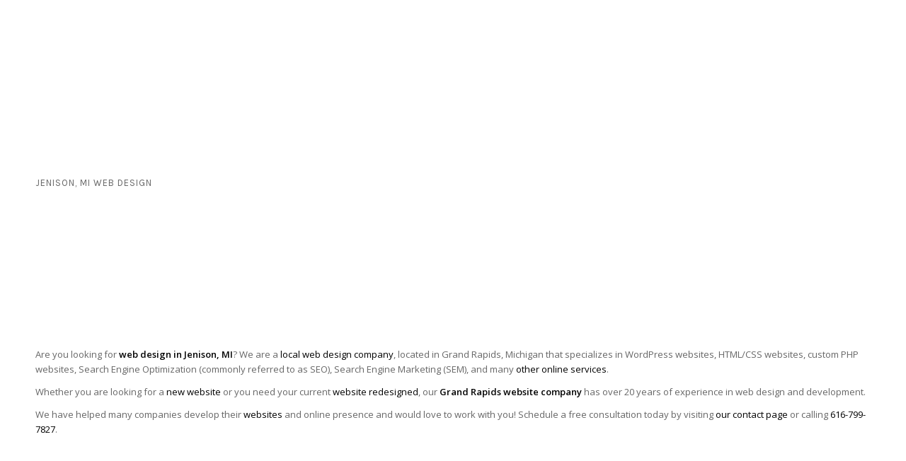

--- FILE ---
content_type: text/html; charset=UTF-8
request_url: https://buildupon.com/jenison-mi-web-design/
body_size: 16179
content:
<!DOCTYPE html>
<html lang="en-US" prefix="og: https://ogp.me/ns#" class="html_stretched responsive av-preloader-disabled  html_header_top html_logo_left html_main_nav_header html_menu_right html_slim html_header_sticky_disabled html_header_shrinking_disabled html_header_transparency html_mobile_menu_phone html_header_searchicon_disabled html_content_align_center html_header_unstick_top_disabled html_header_stretch_disabled html_av-submenu-hidden html_av-submenu-display-click html_av-overlay-full html_av-submenu-noclone html_entry_id_1624 av-cookies-no-cookie-consent av-default-lightbox av-no-preview html_text_menu_active av-mobile-menu-switch-default">
<head>
<meta charset="UTF-8" />


<!-- mobile setting -->
<meta name="viewport" content="width=device-width, initial-scale=1">

<!-- Scripts/CSS and wp_head hook -->
	<style>img:is([sizes="auto" i], [sizes^="auto," i]) { contain-intrinsic-size: 3000px 1500px }</style>
	
<!-- Search Engine Optimization by Rank Math - https://rankmath.com/ -->
<title>Jenison, MI Web Design | Build Upon</title>
<meta name="description" content="Are you looking for web design in Jenison, MI? We are a local web design company, located in Grand Rapids, Michigan."/>
<meta name="robots" content="follow, index, max-snippet:-1, max-video-preview:-1, max-image-preview:large"/>
<link rel="canonical" href="https://buildupon.com/jenison-mi-web-design/" />
<meta property="og:locale" content="en_US" />
<meta property="og:type" content="article" />
<meta property="og:title" content="Jenison, MI Web Design | Build Upon" />
<meta property="og:description" content="Are you looking for web design in Jenison, MI? We are a local web design company, located in Grand Rapids, Michigan." />
<meta property="og:url" content="https://buildupon.com/jenison-mi-web-design/" />
<meta property="og:site_name" content="Build Upon" />
<meta property="article:publisher" content="https://www.facebook.com/BuildUpon/" />
<meta property="og:updated_time" content="2022-06-28T00:32:32-04:00" />
<meta property="og:image" content="https://buildupon.com/wp-content/uploads/2023/12/website-design-grand-rapids.png" />
<meta property="og:image:secure_url" content="https://buildupon.com/wp-content/uploads/2023/12/website-design-grand-rapids.png" />
<meta property="og:image:width" content="1200" />
<meta property="og:image:height" content="800" />
<meta property="og:image:alt" content="Jenison MI Web Design" />
<meta property="og:image:type" content="image/png" />
<meta property="article:published_time" content="2021-08-26T00:04:20-04:00" />
<meta property="article:modified_time" content="2022-06-28T00:32:32-04:00" />
<meta name="twitter:card" content="summary_large_image" />
<meta name="twitter:title" content="Jenison, MI Web Design | Build Upon" />
<meta name="twitter:description" content="Are you looking for web design in Jenison, MI? We are a local web design company, located in Grand Rapids, Michigan." />
<meta name="twitter:image" content="https://buildupon.com/wp-content/uploads/2023/12/website-design-grand-rapids.png" />
<meta name="twitter:label1" content="Time to read" />
<meta name="twitter:data1" content="19 minutes" />
<script type="application/ld+json" class="rank-math-schema">{"@context":"https://schema.org","@graph":[{"@type":"Organization","@id":"https://buildupon.com/#organization","name":"Build Upon","url":"https://buildupon.com","sameAs":["https://www.facebook.com/BuildUpon/"],"logo":{"@type":"ImageObject","@id":"https://buildupon.com/#logo","url":"https://buildupon.com/wp-content/uploads/2020/11/buildupon_logo2020.png","contentUrl":"https://buildupon.com/wp-content/uploads/2020/11/buildupon_logo2020.png","caption":"Build Upon","inLanguage":"en-US","width":"235","height":"236"}},{"@type":"WebSite","@id":"https://buildupon.com/#website","url":"https://buildupon.com","name":"Build Upon","alternateName":"Build Upon","publisher":{"@id":"https://buildupon.com/#organization"},"inLanguage":"en-US"},{"@type":"ImageObject","@id":"https://buildupon.com/wp-content/uploads/2023/12/website-design-grand-rapids.png","url":"https://buildupon.com/wp-content/uploads/2023/12/website-design-grand-rapids.png","width":"1200","height":"800","inLanguage":"en-US"},{"@type":"WebPage","@id":"https://buildupon.com/jenison-mi-web-design/#webpage","url":"https://buildupon.com/jenison-mi-web-design/","name":"Jenison, MI Web Design | Build Upon","datePublished":"2021-08-26T00:04:20-04:00","dateModified":"2022-06-28T00:32:32-04:00","isPartOf":{"@id":"https://buildupon.com/#website"},"primaryImageOfPage":{"@id":"https://buildupon.com/wp-content/uploads/2023/12/website-design-grand-rapids.png"},"inLanguage":"en-US"},{"@type":"Person","@id":"https://buildupon.com/jenison-mi-web-design/#author","name":"Build Upon","image":{"@type":"ImageObject","@id":"https://secure.gravatar.com/avatar/7d21bb4c25e07229485c808a4a98b84452bcae827dda6261235158f6890c82a5?s=96&amp;d=mm&amp;r=g","url":"https://secure.gravatar.com/avatar/7d21bb4c25e07229485c808a4a98b84452bcae827dda6261235158f6890c82a5?s=96&amp;d=mm&amp;r=g","caption":"Build Upon","inLanguage":"en-US"},"worksFor":{"@id":"https://buildupon.com/#organization"}},{"@type":"Article","headline":"Jenison, MI Web Design | Build Upon","keywords":"Jenison MI Web Design","datePublished":"2021-08-26T00:04:20-04:00","dateModified":"2022-06-28T00:32:32-04:00","author":{"@id":"https://buildupon.com/jenison-mi-web-design/#author","name":"Build Upon"},"publisher":{"@id":"https://buildupon.com/#organization"},"description":"Are you looking for web design in Jenison, MI? We are a local web design company, located in Grand Rapids, Michigan.","name":"Jenison, MI Web Design | Build Upon","@id":"https://buildupon.com/jenison-mi-web-design/#richSnippet","isPartOf":{"@id":"https://buildupon.com/jenison-mi-web-design/#webpage"},"image":{"@id":"https://buildupon.com/wp-content/uploads/2023/12/website-design-grand-rapids.png"},"inLanguage":"en-US","mainEntityOfPage":{"@id":"https://buildupon.com/jenison-mi-web-design/#webpage"}}]}</script>
<!-- /Rank Math WordPress SEO plugin -->

<link rel='dns-prefetch' href='//www.googletagmanager.com' />
<link rel="alternate" type="application/rss+xml" title="Build Upon &raquo; Feed" href="https://buildupon.com/feed/" />
<link rel="alternate" type="application/rss+xml" title="Build Upon &raquo; Comments Feed" href="https://buildupon.com/comments/feed/" />

<!-- google webfont font replacement -->

			<script type="2e2f737106affc4af5d9cbea-text/javascript">

				(function() {

					/*	check if webfonts are disabled by user setting via cookie - or user must opt in.	*/
					var html = document.getElementsByTagName('html')[0];
					var cookie_check = html.className.indexOf('av-cookies-needs-opt-in') >= 0 || html.className.indexOf('av-cookies-can-opt-out') >= 0;
					var allow_continue = true;
					var silent_accept_cookie = html.className.indexOf('av-cookies-user-silent-accept') >= 0;

					if( cookie_check && ! silent_accept_cookie )
					{
						if( ! document.cookie.match(/aviaCookieConsent/) || html.className.indexOf('av-cookies-session-refused') >= 0 )
						{
							allow_continue = false;
						}
						else
						{
							if( ! document.cookie.match(/aviaPrivacyRefuseCookiesHideBar/) )
							{
								allow_continue = false;
							}
							else if( ! document.cookie.match(/aviaPrivacyEssentialCookiesEnabled/) )
							{
								allow_continue = false;
							}
							else if( document.cookie.match(/aviaPrivacyGoogleWebfontsDisabled/) )
							{
								allow_continue = false;
							}
						}
					}

					if( allow_continue )
					{
						var f = document.createElement('link');

						f.type 	= 'text/css';
						f.rel 	= 'stylesheet';
						f.href 	= 'https://fonts.googleapis.com/css?family=Karla:400,700%7COpen+Sans:400,600&display=swap';
						f.id 	= 'avia-google-webfont';

						document.getElementsByTagName('head')[0].appendChild(f);
					}
				})();

			</script>
			<link rel='stylesheet' id='avia-grid-css' href='https://buildupon.com/wp-content/themes/enfold/css/grid.css?ver=7.1.3' type='text/css' media='all' />
<link rel='stylesheet' id='avia-base-css' href='https://buildupon.com/wp-content/themes/enfold/css/base.css?ver=7.1.3' type='text/css' media='all' />
<link rel='stylesheet' id='avia-layout-css' href='https://buildupon.com/wp-content/themes/enfold/css/layout.css?ver=7.1.3' type='text/css' media='all' />
<link rel='stylesheet' id='avia-module-blog-css' href='https://buildupon.com/wp-content/themes/enfold/config-templatebuilder/avia-shortcodes/blog/blog.css?ver=7.1.3' type='text/css' media='all' />
<link rel='stylesheet' id='avia-module-postslider-css' href='https://buildupon.com/wp-content/themes/enfold/config-templatebuilder/avia-shortcodes/postslider/postslider.css?ver=7.1.3' type='text/css' media='all' />
<link rel='stylesheet' id='avia-module-button-css' href='https://buildupon.com/wp-content/themes/enfold/config-templatebuilder/avia-shortcodes/buttons/buttons.css?ver=7.1.3' type='text/css' media='all' />
<link rel='stylesheet' id='avia-module-button-fullwidth-css' href='https://buildupon.com/wp-content/themes/enfold/config-templatebuilder/avia-shortcodes/buttons_fullwidth/buttons_fullwidth.css?ver=7.1.3' type='text/css' media='all' />
<link rel='stylesheet' id='avia-module-comments-css' href='https://buildupon.com/wp-content/themes/enfold/config-templatebuilder/avia-shortcodes/comments/comments.css?ver=7.1.3' type='text/css' media='all' />
<link rel='stylesheet' id='avia-module-contact-css' href='https://buildupon.com/wp-content/themes/enfold/config-templatebuilder/avia-shortcodes/contact/contact.css?ver=7.1.3' type='text/css' media='all' />
<link rel='stylesheet' id='avia-module-slideshow-css' href='https://buildupon.com/wp-content/themes/enfold/config-templatebuilder/avia-shortcodes/slideshow/slideshow.css?ver=7.1.3' type='text/css' media='all' />
<link rel='stylesheet' id='avia-module-gallery-css' href='https://buildupon.com/wp-content/themes/enfold/config-templatebuilder/avia-shortcodes/gallery/gallery.css?ver=7.1.3' type='text/css' media='all' />
<link rel='stylesheet' id='avia-module-gridrow-css' href='https://buildupon.com/wp-content/themes/enfold/config-templatebuilder/avia-shortcodes/grid_row/grid_row.css?ver=7.1.3' type='text/css' media='all' />
<link rel='stylesheet' id='avia-module-heading-css' href='https://buildupon.com/wp-content/themes/enfold/config-templatebuilder/avia-shortcodes/heading/heading.css?ver=7.1.3' type='text/css' media='all' />
<link rel='stylesheet' id='avia-module-hr-css' href='https://buildupon.com/wp-content/themes/enfold/config-templatebuilder/avia-shortcodes/hr/hr.css?ver=7.1.3' type='text/css' media='all' />
<link rel='stylesheet' id='avia-module-icon-css' href='https://buildupon.com/wp-content/themes/enfold/config-templatebuilder/avia-shortcodes/icon/icon.css?ver=7.1.3' type='text/css' media='all' />
<link rel='stylesheet' id='avia-module-iconbox-css' href='https://buildupon.com/wp-content/themes/enfold/config-templatebuilder/avia-shortcodes/iconbox/iconbox.css?ver=7.1.3' type='text/css' media='all' />
<link rel='stylesheet' id='avia-module-iconlist-css' href='https://buildupon.com/wp-content/themes/enfold/config-templatebuilder/avia-shortcodes/iconlist/iconlist.css?ver=7.1.3' type='text/css' media='all' />
<link rel='stylesheet' id='avia-module-image-css' href='https://buildupon.com/wp-content/themes/enfold/config-templatebuilder/avia-shortcodes/image/image.css?ver=7.1.3' type='text/css' media='all' />
<link rel='stylesheet' id='avia-module-slideshow-contentpartner-css' href='https://buildupon.com/wp-content/themes/enfold/config-templatebuilder/avia-shortcodes/contentslider/contentslider.css?ver=7.1.3' type='text/css' media='all' />
<link rel='stylesheet' id='avia-module-portfolio-css' href='https://buildupon.com/wp-content/themes/enfold/config-templatebuilder/avia-shortcodes/portfolio/portfolio.css?ver=7.1.3' type='text/css' media='all' />
<link rel='stylesheet' id='avia-module-social-css' href='https://buildupon.com/wp-content/themes/enfold/config-templatebuilder/avia-shortcodes/social_share/social_share.css?ver=7.1.3' type='text/css' media='all' />
<link rel='stylesheet' id='avia-module-tabs-css' href='https://buildupon.com/wp-content/themes/enfold/config-templatebuilder/avia-shortcodes/tabs/tabs.css?ver=7.1.3' type='text/css' media='all' />
<link rel='stylesheet' id='avia-module-video-css' href='https://buildupon.com/wp-content/themes/enfold/config-templatebuilder/avia-shortcodes/video/video.css?ver=7.1.3' type='text/css' media='all' />
<link rel='stylesheet' id='wp-block-library-css' href='https://buildupon.com/wp-includes/css/dist/block-library/style.min.css?ver=3fc0ba6abe6b87d7364444956acf0e8f' type='text/css' media='all' />
<style id='global-styles-inline-css' type='text/css'>
:root{--wp--preset--aspect-ratio--square: 1;--wp--preset--aspect-ratio--4-3: 4/3;--wp--preset--aspect-ratio--3-4: 3/4;--wp--preset--aspect-ratio--3-2: 3/2;--wp--preset--aspect-ratio--2-3: 2/3;--wp--preset--aspect-ratio--16-9: 16/9;--wp--preset--aspect-ratio--9-16: 9/16;--wp--preset--color--black: #000000;--wp--preset--color--cyan-bluish-gray: #abb8c3;--wp--preset--color--white: #ffffff;--wp--preset--color--pale-pink: #f78da7;--wp--preset--color--vivid-red: #cf2e2e;--wp--preset--color--luminous-vivid-orange: #ff6900;--wp--preset--color--luminous-vivid-amber: #fcb900;--wp--preset--color--light-green-cyan: #7bdcb5;--wp--preset--color--vivid-green-cyan: #00d084;--wp--preset--color--pale-cyan-blue: #8ed1fc;--wp--preset--color--vivid-cyan-blue: #0693e3;--wp--preset--color--vivid-purple: #9b51e0;--wp--preset--color--metallic-red: #b02b2c;--wp--preset--color--maximum-yellow-red: #edae44;--wp--preset--color--yellow-sun: #eeee22;--wp--preset--color--palm-leaf: #83a846;--wp--preset--color--aero: #7bb0e7;--wp--preset--color--old-lavender: #745f7e;--wp--preset--color--steel-teal: #5f8789;--wp--preset--color--raspberry-pink: #d65799;--wp--preset--color--medium-turquoise: #4ecac2;--wp--preset--gradient--vivid-cyan-blue-to-vivid-purple: linear-gradient(135deg,rgba(6,147,227,1) 0%,rgb(155,81,224) 100%);--wp--preset--gradient--light-green-cyan-to-vivid-green-cyan: linear-gradient(135deg,rgb(122,220,180) 0%,rgb(0,208,130) 100%);--wp--preset--gradient--luminous-vivid-amber-to-luminous-vivid-orange: linear-gradient(135deg,rgba(252,185,0,1) 0%,rgba(255,105,0,1) 100%);--wp--preset--gradient--luminous-vivid-orange-to-vivid-red: linear-gradient(135deg,rgba(255,105,0,1) 0%,rgb(207,46,46) 100%);--wp--preset--gradient--very-light-gray-to-cyan-bluish-gray: linear-gradient(135deg,rgb(238,238,238) 0%,rgb(169,184,195) 100%);--wp--preset--gradient--cool-to-warm-spectrum: linear-gradient(135deg,rgb(74,234,220) 0%,rgb(151,120,209) 20%,rgb(207,42,186) 40%,rgb(238,44,130) 60%,rgb(251,105,98) 80%,rgb(254,248,76) 100%);--wp--preset--gradient--blush-light-purple: linear-gradient(135deg,rgb(255,206,236) 0%,rgb(152,150,240) 100%);--wp--preset--gradient--blush-bordeaux: linear-gradient(135deg,rgb(254,205,165) 0%,rgb(254,45,45) 50%,rgb(107,0,62) 100%);--wp--preset--gradient--luminous-dusk: linear-gradient(135deg,rgb(255,203,112) 0%,rgb(199,81,192) 50%,rgb(65,88,208) 100%);--wp--preset--gradient--pale-ocean: linear-gradient(135deg,rgb(255,245,203) 0%,rgb(182,227,212) 50%,rgb(51,167,181) 100%);--wp--preset--gradient--electric-grass: linear-gradient(135deg,rgb(202,248,128) 0%,rgb(113,206,126) 100%);--wp--preset--gradient--midnight: linear-gradient(135deg,rgb(2,3,129) 0%,rgb(40,116,252) 100%);--wp--preset--font-size--small: 1rem;--wp--preset--font-size--medium: 1.125rem;--wp--preset--font-size--large: 1.75rem;--wp--preset--font-size--x-large: clamp(1.75rem, 3vw, 2.25rem);--wp--preset--spacing--20: 0.44rem;--wp--preset--spacing--30: 0.67rem;--wp--preset--spacing--40: 1rem;--wp--preset--spacing--50: 1.5rem;--wp--preset--spacing--60: 2.25rem;--wp--preset--spacing--70: 3.38rem;--wp--preset--spacing--80: 5.06rem;--wp--preset--shadow--natural: 6px 6px 9px rgba(0, 0, 0, 0.2);--wp--preset--shadow--deep: 12px 12px 50px rgba(0, 0, 0, 0.4);--wp--preset--shadow--sharp: 6px 6px 0px rgba(0, 0, 0, 0.2);--wp--preset--shadow--outlined: 6px 6px 0px -3px rgba(255, 255, 255, 1), 6px 6px rgba(0, 0, 0, 1);--wp--preset--shadow--crisp: 6px 6px 0px rgba(0, 0, 0, 1);}:root { --wp--style--global--content-size: 800px;--wp--style--global--wide-size: 1130px; }:where(body) { margin: 0; }.wp-site-blocks > .alignleft { float: left; margin-right: 2em; }.wp-site-blocks > .alignright { float: right; margin-left: 2em; }.wp-site-blocks > .aligncenter { justify-content: center; margin-left: auto; margin-right: auto; }:where(.is-layout-flex){gap: 0.5em;}:where(.is-layout-grid){gap: 0.5em;}.is-layout-flow > .alignleft{float: left;margin-inline-start: 0;margin-inline-end: 2em;}.is-layout-flow > .alignright{float: right;margin-inline-start: 2em;margin-inline-end: 0;}.is-layout-flow > .aligncenter{margin-left: auto !important;margin-right: auto !important;}.is-layout-constrained > .alignleft{float: left;margin-inline-start: 0;margin-inline-end: 2em;}.is-layout-constrained > .alignright{float: right;margin-inline-start: 2em;margin-inline-end: 0;}.is-layout-constrained > .aligncenter{margin-left: auto !important;margin-right: auto !important;}.is-layout-constrained > :where(:not(.alignleft):not(.alignright):not(.alignfull)){max-width: var(--wp--style--global--content-size);margin-left: auto !important;margin-right: auto !important;}.is-layout-constrained > .alignwide{max-width: var(--wp--style--global--wide-size);}body .is-layout-flex{display: flex;}.is-layout-flex{flex-wrap: wrap;align-items: center;}.is-layout-flex > :is(*, div){margin: 0;}body .is-layout-grid{display: grid;}.is-layout-grid > :is(*, div){margin: 0;}body{padding-top: 0px;padding-right: 0px;padding-bottom: 0px;padding-left: 0px;}a:where(:not(.wp-element-button)){text-decoration: underline;}:root :where(.wp-element-button, .wp-block-button__link){background-color: #32373c;border-width: 0;color: #fff;font-family: inherit;font-size: inherit;line-height: inherit;padding: calc(0.667em + 2px) calc(1.333em + 2px);text-decoration: none;}.has-black-color{color: var(--wp--preset--color--black) !important;}.has-cyan-bluish-gray-color{color: var(--wp--preset--color--cyan-bluish-gray) !important;}.has-white-color{color: var(--wp--preset--color--white) !important;}.has-pale-pink-color{color: var(--wp--preset--color--pale-pink) !important;}.has-vivid-red-color{color: var(--wp--preset--color--vivid-red) !important;}.has-luminous-vivid-orange-color{color: var(--wp--preset--color--luminous-vivid-orange) !important;}.has-luminous-vivid-amber-color{color: var(--wp--preset--color--luminous-vivid-amber) !important;}.has-light-green-cyan-color{color: var(--wp--preset--color--light-green-cyan) !important;}.has-vivid-green-cyan-color{color: var(--wp--preset--color--vivid-green-cyan) !important;}.has-pale-cyan-blue-color{color: var(--wp--preset--color--pale-cyan-blue) !important;}.has-vivid-cyan-blue-color{color: var(--wp--preset--color--vivid-cyan-blue) !important;}.has-vivid-purple-color{color: var(--wp--preset--color--vivid-purple) !important;}.has-metallic-red-color{color: var(--wp--preset--color--metallic-red) !important;}.has-maximum-yellow-red-color{color: var(--wp--preset--color--maximum-yellow-red) !important;}.has-yellow-sun-color{color: var(--wp--preset--color--yellow-sun) !important;}.has-palm-leaf-color{color: var(--wp--preset--color--palm-leaf) !important;}.has-aero-color{color: var(--wp--preset--color--aero) !important;}.has-old-lavender-color{color: var(--wp--preset--color--old-lavender) !important;}.has-steel-teal-color{color: var(--wp--preset--color--steel-teal) !important;}.has-raspberry-pink-color{color: var(--wp--preset--color--raspberry-pink) !important;}.has-medium-turquoise-color{color: var(--wp--preset--color--medium-turquoise) !important;}.has-black-background-color{background-color: var(--wp--preset--color--black) !important;}.has-cyan-bluish-gray-background-color{background-color: var(--wp--preset--color--cyan-bluish-gray) !important;}.has-white-background-color{background-color: var(--wp--preset--color--white) !important;}.has-pale-pink-background-color{background-color: var(--wp--preset--color--pale-pink) !important;}.has-vivid-red-background-color{background-color: var(--wp--preset--color--vivid-red) !important;}.has-luminous-vivid-orange-background-color{background-color: var(--wp--preset--color--luminous-vivid-orange) !important;}.has-luminous-vivid-amber-background-color{background-color: var(--wp--preset--color--luminous-vivid-amber) !important;}.has-light-green-cyan-background-color{background-color: var(--wp--preset--color--light-green-cyan) !important;}.has-vivid-green-cyan-background-color{background-color: var(--wp--preset--color--vivid-green-cyan) !important;}.has-pale-cyan-blue-background-color{background-color: var(--wp--preset--color--pale-cyan-blue) !important;}.has-vivid-cyan-blue-background-color{background-color: var(--wp--preset--color--vivid-cyan-blue) !important;}.has-vivid-purple-background-color{background-color: var(--wp--preset--color--vivid-purple) !important;}.has-metallic-red-background-color{background-color: var(--wp--preset--color--metallic-red) !important;}.has-maximum-yellow-red-background-color{background-color: var(--wp--preset--color--maximum-yellow-red) !important;}.has-yellow-sun-background-color{background-color: var(--wp--preset--color--yellow-sun) !important;}.has-palm-leaf-background-color{background-color: var(--wp--preset--color--palm-leaf) !important;}.has-aero-background-color{background-color: var(--wp--preset--color--aero) !important;}.has-old-lavender-background-color{background-color: var(--wp--preset--color--old-lavender) !important;}.has-steel-teal-background-color{background-color: var(--wp--preset--color--steel-teal) !important;}.has-raspberry-pink-background-color{background-color: var(--wp--preset--color--raspberry-pink) !important;}.has-medium-turquoise-background-color{background-color: var(--wp--preset--color--medium-turquoise) !important;}.has-black-border-color{border-color: var(--wp--preset--color--black) !important;}.has-cyan-bluish-gray-border-color{border-color: var(--wp--preset--color--cyan-bluish-gray) !important;}.has-white-border-color{border-color: var(--wp--preset--color--white) !important;}.has-pale-pink-border-color{border-color: var(--wp--preset--color--pale-pink) !important;}.has-vivid-red-border-color{border-color: var(--wp--preset--color--vivid-red) !important;}.has-luminous-vivid-orange-border-color{border-color: var(--wp--preset--color--luminous-vivid-orange) !important;}.has-luminous-vivid-amber-border-color{border-color: var(--wp--preset--color--luminous-vivid-amber) !important;}.has-light-green-cyan-border-color{border-color: var(--wp--preset--color--light-green-cyan) !important;}.has-vivid-green-cyan-border-color{border-color: var(--wp--preset--color--vivid-green-cyan) !important;}.has-pale-cyan-blue-border-color{border-color: var(--wp--preset--color--pale-cyan-blue) !important;}.has-vivid-cyan-blue-border-color{border-color: var(--wp--preset--color--vivid-cyan-blue) !important;}.has-vivid-purple-border-color{border-color: var(--wp--preset--color--vivid-purple) !important;}.has-metallic-red-border-color{border-color: var(--wp--preset--color--metallic-red) !important;}.has-maximum-yellow-red-border-color{border-color: var(--wp--preset--color--maximum-yellow-red) !important;}.has-yellow-sun-border-color{border-color: var(--wp--preset--color--yellow-sun) !important;}.has-palm-leaf-border-color{border-color: var(--wp--preset--color--palm-leaf) !important;}.has-aero-border-color{border-color: var(--wp--preset--color--aero) !important;}.has-old-lavender-border-color{border-color: var(--wp--preset--color--old-lavender) !important;}.has-steel-teal-border-color{border-color: var(--wp--preset--color--steel-teal) !important;}.has-raspberry-pink-border-color{border-color: var(--wp--preset--color--raspberry-pink) !important;}.has-medium-turquoise-border-color{border-color: var(--wp--preset--color--medium-turquoise) !important;}.has-vivid-cyan-blue-to-vivid-purple-gradient-background{background: var(--wp--preset--gradient--vivid-cyan-blue-to-vivid-purple) !important;}.has-light-green-cyan-to-vivid-green-cyan-gradient-background{background: var(--wp--preset--gradient--light-green-cyan-to-vivid-green-cyan) !important;}.has-luminous-vivid-amber-to-luminous-vivid-orange-gradient-background{background: var(--wp--preset--gradient--luminous-vivid-amber-to-luminous-vivid-orange) !important;}.has-luminous-vivid-orange-to-vivid-red-gradient-background{background: var(--wp--preset--gradient--luminous-vivid-orange-to-vivid-red) !important;}.has-very-light-gray-to-cyan-bluish-gray-gradient-background{background: var(--wp--preset--gradient--very-light-gray-to-cyan-bluish-gray) !important;}.has-cool-to-warm-spectrum-gradient-background{background: var(--wp--preset--gradient--cool-to-warm-spectrum) !important;}.has-blush-light-purple-gradient-background{background: var(--wp--preset--gradient--blush-light-purple) !important;}.has-blush-bordeaux-gradient-background{background: var(--wp--preset--gradient--blush-bordeaux) !important;}.has-luminous-dusk-gradient-background{background: var(--wp--preset--gradient--luminous-dusk) !important;}.has-pale-ocean-gradient-background{background: var(--wp--preset--gradient--pale-ocean) !important;}.has-electric-grass-gradient-background{background: var(--wp--preset--gradient--electric-grass) !important;}.has-midnight-gradient-background{background: var(--wp--preset--gradient--midnight) !important;}.has-small-font-size{font-size: var(--wp--preset--font-size--small) !important;}.has-medium-font-size{font-size: var(--wp--preset--font-size--medium) !important;}.has-large-font-size{font-size: var(--wp--preset--font-size--large) !important;}.has-x-large-font-size{font-size: var(--wp--preset--font-size--x-large) !important;}
:where(.wp-block-post-template.is-layout-flex){gap: 1.25em;}:where(.wp-block-post-template.is-layout-grid){gap: 1.25em;}
:where(.wp-block-columns.is-layout-flex){gap: 2em;}:where(.wp-block-columns.is-layout-grid){gap: 2em;}
:root :where(.wp-block-pullquote){font-size: 1.5em;line-height: 1.6;}
</style>
<link rel='stylesheet' id='contact-form-7-css' href='https://buildupon.com/wp-content/plugins/contact-form-7/includes/css/styles.css?ver=6.1.2' type='text/css' media='all' />
<link rel='stylesheet' id='avia-scs-css' href='https://buildupon.com/wp-content/themes/enfold/css/shortcodes.css?ver=7.1.3' type='text/css' media='all' />
<link rel='stylesheet' id='avia-fold-unfold-css' href='https://buildupon.com/wp-content/themes/enfold/css/avia-snippet-fold-unfold.css?ver=7.1.3' type='text/css' media='all' />
<link rel='stylesheet' id='avia-popup-css-css' href='https://buildupon.com/wp-content/themes/enfold/js/aviapopup/magnific-popup.min.css?ver=7.1.3' type='text/css' media='screen' />
<link rel='stylesheet' id='avia-lightbox-css' href='https://buildupon.com/wp-content/themes/enfold/css/avia-snippet-lightbox.css?ver=7.1.3' type='text/css' media='screen' />
<link rel='stylesheet' id='avia-widget-css-css' href='https://buildupon.com/wp-content/themes/enfold/css/avia-snippet-widget.css?ver=7.1.3' type='text/css' media='screen' />
<link rel='stylesheet' id='avia-dynamic-css' href='https://buildupon.com/wp-content/uploads/dynamic_avia/enfold_child.css?ver=68f92688a2bf4' type='text/css' media='all' />
<link rel='stylesheet' id='avia-custom-css' href='https://buildupon.com/wp-content/themes/enfold/css/custom.css?ver=7.1.3' type='text/css' media='all' />
<link rel='stylesheet' id='avia-style-css' href='https://buildupon.com/wp-content/themes/enfold-child/style.css?ver=7.1.3' type='text/css' media='all' />
<link rel='stylesheet' id='avia-single-post-1624-css' href='https://buildupon.com/wp-content/uploads/dynamic_avia/avia_posts_css/post-1624.css?ver=ver-1761697139' type='text/css' media='all' />
<script type="2e2f737106affc4af5d9cbea-text/javascript" src="https://buildupon.com/wp-content/themes/enfold/js/avia-js.js?ver=7.1.3" id="avia-js-js"></script>
<script type="2e2f737106affc4af5d9cbea-text/javascript" src="https://buildupon.com/wp-content/themes/enfold/js/avia-compat.js?ver=7.1.3" id="avia-compat-js"></script>

<!-- Google tag (gtag.js) snippet added by Site Kit -->
<!-- Google Analytics snippet added by Site Kit -->
<script type="2e2f737106affc4af5d9cbea-text/javascript" src="https://www.googletagmanager.com/gtag/js?id=G-937FYEKQK5" id="google_gtagjs-js" async></script>
<script type="2e2f737106affc4af5d9cbea-text/javascript" id="google_gtagjs-js-after">
/* <![CDATA[ */
window.dataLayer = window.dataLayer || [];function gtag(){dataLayer.push(arguments);}
gtag("set","linker",{"domains":["buildupon.com"]});
gtag("js", new Date());
gtag("set", "developer_id.dZTNiMT", true);
gtag("config", "G-937FYEKQK5");
/* ]]> */
</script>
<link rel="https://api.w.org/" href="https://buildupon.com/wp-json/" /><link rel="alternate" title="JSON" type="application/json" href="https://buildupon.com/wp-json/wp/v2/pages/1624" /><link rel="EditURI" type="application/rsd+xml" title="RSD" href="https://buildupon.com/xmlrpc.php?rsd" />

<link rel='shortlink' href='https://buildupon.com/?p=1624' />
<link rel="alternate" title="oEmbed (JSON)" type="application/json+oembed" href="https://buildupon.com/wp-json/oembed/1.0/embed?url=https%3A%2F%2Fbuildupon.com%2Fjenison-mi-web-design%2F" />
<link rel="alternate" title="oEmbed (XML)" type="text/xml+oembed" href="https://buildupon.com/wp-json/oembed/1.0/embed?url=https%3A%2F%2Fbuildupon.com%2Fjenison-mi-web-design%2F&#038;format=xml" />
<meta name="generator" content="Site Kit by Google 1.164.0" />

<!-- This site is optimized with the Schema plugin v1.7.9.6 - https://schema.press -->
<script type="application/ld+json">{"@context":"https:\/\/schema.org\/","@type":"Article","mainEntityOfPage":{"@type":"WebPage","@id":"https:\/\/buildupon.com\/jenison-mi-web-design\/"},"url":"https:\/\/buildupon.com\/jenison-mi-web-design\/","headline":"Jenison, MI Web Design","datePublished":"2021-08-26T00:04:20-04:00","dateModified":"2022-06-28T00:32:32-04:00","publisher":{"@type":"Organization","@id":"https:\/\/buildupon.com\/#organization","name":"Build Upon","logo":{"@type":"ImageObject","url":"https:\/\/buildupon.com\/wp-content\/uploads\/2020\/11\/buildupon_logo2020.png","width":600,"height":60}},"description":"Are you looking for web design in Jenison, MI? We are a local web design company, located in Grand Rapids, Michigan that specializes in Wordpress websites, HTML\/CSS websites, custom PHP websites, Search Engine Optimization (commonly referred to as SEO), Search Engine Marketing (SEM), and many other online services. Whether","author":{"@type":"Person","name":"Build Upon","url":"https:\/\/buildupon.com\/author\/admin-2\/","image":{"@type":"ImageObject","url":"https:\/\/secure.gravatar.com\/avatar\/7d21bb4c25e07229485c808a4a98b84452bcae827dda6261235158f6890c82a5?s=96&d=mm&r=g","height":96,"width":96}}}</script>

<script type="2e2f737106affc4af5d9cbea-text/javascript">
(function(url){
	if(/(?:Chrome\/26\.0\.1410\.63 Safari\/537\.31|WordfenceTestMonBot)/.test(navigator.userAgent)){ return; }
	var addEvent = function(evt, handler) {
		if (window.addEventListener) {
			document.addEventListener(evt, handler, false);
		} else if (window.attachEvent) {
			document.attachEvent('on' + evt, handler);
		}
	};
	var removeEvent = function(evt, handler) {
		if (window.removeEventListener) {
			document.removeEventListener(evt, handler, false);
		} else if (window.detachEvent) {
			document.detachEvent('on' + evt, handler);
		}
	};
	var evts = 'contextmenu dblclick drag dragend dragenter dragleave dragover dragstart drop keydown keypress keyup mousedown mousemove mouseout mouseover mouseup mousewheel scroll'.split(' ');
	var logHuman = function() {
		if (window.wfLogHumanRan) { return; }
		window.wfLogHumanRan = true;
		var wfscr = document.createElement('script');
		wfscr.type = 'text/javascript';
		wfscr.async = true;
		wfscr.src = url + '&r=' + Math.random();
		(document.getElementsByTagName('head')[0]||document.getElementsByTagName('body')[0]).appendChild(wfscr);
		for (var i = 0; i < evts.length; i++) {
			removeEvent(evts[i], logHuman);
		}
	};
	for (var i = 0; i < evts.length; i++) {
		addEvent(evts[i], logHuman);
	}
})('//buildupon.com/?wordfence_lh=1&hid=A5BDFBF7A76866525B4C7B0925A5CE0E');
</script><script type="2e2f737106affc4af5d9cbea-text/javascript">
    (function(c,l,a,r,i,t,y){
        c[a]=c[a]||function(){(c[a].q=c[a].q||[]).push(arguments)};
        t=l.createElement(r);t.async=1;t.src="https://www.clarity.ms/tag/"+i;
        y=l.getElementsByTagName(r)[0];y.parentNode.insertBefore(t,y);
    })(window, document, "clarity", "script", "5i5du2gl6b");
</script>
<link rel="apple-touch-icon" href="/wp-content/uploads/2020/11/buildupon_logo2020.png"/>
<script src="https://analytics.ahrefs.com/analytics.js" data-key="HvBkoGt+QeuK1ZKILKZxng" async type="2e2f737106affc4af5d9cbea-text/javascript"></script>

<link rel="icon" href="https://buildupon.com/wp-content/uploads/2025/09/build-upon-logo-b-300x300.png" type="image/png">
<!--[if lt IE 9]><script src="https://buildupon.com/wp-content/themes/enfold/js/html5shiv.js"></script><![endif]--><link rel="profile" href="https://gmpg.org/xfn/11" />
<link rel="alternate" type="application/rss+xml" title="Build Upon RSS2 Feed" href="https://buildupon.com/feed/" />
<link rel="pingback" href="https://buildupon.com/xmlrpc.php" />
<style type="text/css">
		@font-face {font-family: 'entypo-fontello-enfold'; font-weight: normal; font-style: normal; font-display: swap;
		src: url('https://buildupon.com/wp-content/themes/enfold/config-templatebuilder/avia-template-builder/assets/fonts/entypo-fontello-enfold/entypo-fontello-enfold.woff2') format('woff2'),
		url('https://buildupon.com/wp-content/themes/enfold/config-templatebuilder/avia-template-builder/assets/fonts/entypo-fontello-enfold/entypo-fontello-enfold.woff') format('woff'),
		url('https://buildupon.com/wp-content/themes/enfold/config-templatebuilder/avia-template-builder/assets/fonts/entypo-fontello-enfold/entypo-fontello-enfold.ttf') format('truetype'),
		url('https://buildupon.com/wp-content/themes/enfold/config-templatebuilder/avia-template-builder/assets/fonts/entypo-fontello-enfold/entypo-fontello-enfold.svg#entypo-fontello-enfold') format('svg'),
		url('https://buildupon.com/wp-content/themes/enfold/config-templatebuilder/avia-template-builder/assets/fonts/entypo-fontello-enfold/entypo-fontello-enfold.eot'),
		url('https://buildupon.com/wp-content/themes/enfold/config-templatebuilder/avia-template-builder/assets/fonts/entypo-fontello-enfold/entypo-fontello-enfold.eot?#iefix') format('embedded-opentype');
		}

		#top .avia-font-entypo-fontello-enfold, body .avia-font-entypo-fontello-enfold, html body [data-av_iconfont='entypo-fontello-enfold']:before{ font-family: 'entypo-fontello-enfold'; }
		
		@font-face {font-family: 'entypo-fontello'; font-weight: normal; font-style: normal; font-display: swap;
		src: url('https://buildupon.com/wp-content/themes/enfold/config-templatebuilder/avia-template-builder/assets/fonts/entypo-fontello/entypo-fontello.woff2') format('woff2'),
		url('https://buildupon.com/wp-content/themes/enfold/config-templatebuilder/avia-template-builder/assets/fonts/entypo-fontello/entypo-fontello.woff') format('woff'),
		url('https://buildupon.com/wp-content/themes/enfold/config-templatebuilder/avia-template-builder/assets/fonts/entypo-fontello/entypo-fontello.ttf') format('truetype'),
		url('https://buildupon.com/wp-content/themes/enfold/config-templatebuilder/avia-template-builder/assets/fonts/entypo-fontello/entypo-fontello.svg#entypo-fontello') format('svg'),
		url('https://buildupon.com/wp-content/themes/enfold/config-templatebuilder/avia-template-builder/assets/fonts/entypo-fontello/entypo-fontello.eot'),
		url('https://buildupon.com/wp-content/themes/enfold/config-templatebuilder/avia-template-builder/assets/fonts/entypo-fontello/entypo-fontello.eot?#iefix') format('embedded-opentype');
		}

		#top .avia-font-entypo-fontello, body .avia-font-entypo-fontello, html body [data-av_iconfont='entypo-fontello']:before{ font-family: 'entypo-fontello'; }
		</style>

<!--
Debugging Info for Theme support: 

Theme: Enfold
Version: 7.1.3
Installed: enfold
AviaFramework Version: 5.6
AviaBuilder Version: 6.0
aviaElementManager Version: 1.0.1
- - - - - - - - - - -
ChildTheme: Enfold Child
ChildTheme Version: 1.0
ChildTheme Installed: enfold

- - - - - - - - - - -
ML:512-PU:107-PLA:13
WP:6.8.3
Compress: CSS:disabled - JS:disabled
Updates: disabled
PLAu:10
-->
</head>

<body id="top" class="wp-singular page-template-default page page-id-1624 wp-theme-enfold wp-child-theme-enfold-child stretched rtl_columns av-curtain-numeric karla open_sans  post-type-page avia-responsive-images-support av-recaptcha-enabled av-google-badge-hide" itemscope="itemscope" itemtype="https://schema.org/WebPage" >

	
	<div id='wrap_all'>

	
<header id='header' class='all_colors header_color light_bg_color  av_header_top av_logo_left av_main_nav_header av_menu_right av_slim av_header_sticky_disabled av_header_shrinking_disabled av_header_stretch_disabled av_mobile_menu_phone av_header_transparency av_header_searchicon_disabled av_header_unstick_top_disabled av_bottom_nav_disabled  av_alternate_logo_active av_header_border_disabled' aria-label="Header" data-av_shrink_factor='50' role="banner" itemscope="itemscope" itemtype="https://schema.org/WPHeader" >

		<div  id='header_main' class='container_wrap container_wrap_logo'>

        <div class='container av-logo-container'><div class='inner-container'><span class='logo avia-standard-logo'><a href='https://buildupon.com/' class='' aria-label='Build Upon' ><img src="https://buildupon.com/wp-content/uploads/2025/09/build-upon-full-b-300x105.png" height="100" width="300" alt='Build Upon' title='' /><span class='subtext avia-standard-logo-sub'><img src="https://buildupon.com/wp-content/uploads/2025/09/build-upon-full-w-300x105.png" class='alternate avia-standard-logo' alt='' title='' /></span></a></span><nav class='main_menu' data-selectname='Select a page'  role="navigation" itemscope="itemscope" itemtype="https://schema.org/SiteNavigationElement" ><div class="avia-menu av-main-nav-wrap"><ul role="menu" class="menu av-main-nav" id="avia-menu"><li role="menuitem" id="menu-item-738" class="menu-item menu-item-type-post_type menu-item-object-page menu-item-home menu-item-top-level menu-item-top-level-1"><a href="https://buildupon.com/" itemprop="url" tabindex="0"><span class="avia-bullet"></span><span class="avia-menu-text">Home</span><span class="avia-menu-fx"><span class="avia-arrow-wrap"><span class="avia-arrow"></span></span></span></a></li>
<li role="menuitem" id="menu-item-740" class="menu-item menu-item-type-post_type menu-item-object-page menu-item-top-level menu-item-top-level-2"><a href="https://buildupon.com/services/" itemprop="url" tabindex="0"><span class="avia-bullet"></span><span class="avia-menu-text">Services</span><span class="avia-menu-fx"><span class="avia-arrow-wrap"><span class="avia-arrow"></span></span></span></a></li>
<li role="menuitem" id="menu-item-741" class="menu-item menu-item-type-post_type menu-item-object-page menu-item-top-level menu-item-top-level-3"><a href="https://buildupon.com/our-work/" itemprop="url" tabindex="0"><span class="avia-bullet"></span><span class="avia-menu-text">Our Work</span><span class="avia-menu-fx"><span class="avia-arrow-wrap"><span class="avia-arrow"></span></span></span></a></li>
<li role="menuitem" id="menu-item-775" class="menu-item menu-item-type-post_type menu-item-object-page menu-item-top-level menu-item-top-level-4"><a href="https://buildupon.com/contact-us/" itemprop="url" tabindex="0"><span class="avia-bullet"></span><span class="avia-menu-text">Contact Us</span><span class="avia-menu-fx"><span class="avia-arrow-wrap"><span class="avia-arrow"></span></span></span></a></li>
<li class="av-burger-menu-main menu-item-avia-special " role="menuitem">
	        			<a href="#" aria-label="Menu" aria-hidden="false">
							<span class="av-hamburger av-hamburger--spin av-js-hamburger">
								<span class="av-hamburger-box">
						          <span class="av-hamburger-inner"></span>
						          <strong>Menu</strong>
								</span>
							</span>
							<span class="avia_hidden_link_text">Menu</span>
						</a>
	        		   </li></ul></div></nav></div> </div> 
		<!-- end container_wrap-->
		</div>
<div class="header_bg"></div>
<!-- end header -->
</header>

	<div id='main' class='all_colors' data-scroll-offset='0'>

	<div id='av_section_1'  class='avia-section av-kitbeyqi-1ea450ea424e3afb91c23842dbe46f8a main_color avia-section-default avia-no-border-styling  avia-builder-el-0  el_before_av_section  avia-builder-el-first  avia-bg-style-scroll av-section-color-overlay-active av-minimum-height av-minimum-height-custom av-height-custom  container_wrap fullsize'   data-av_minimum_height_px='430'><div class="av-section-color-overlay-wrap"><div class="av-section-color-overlay"></div><div class='container av-section-cont-open' style='height:430px'><main  role="main" itemprop="mainContentOfPage"  class='template-page content  av-content-full alpha units'><div class='post-entry post-entry-type-page post-entry-1624'><div class='entry-content-wrapper clearfix'>
<div  class='av-special-heading av-kitcogz0-d00f9deee677c673ac15291e773e5bac av-special-heading-h1 custom-color-heading blockquote modern-quote  avia-builder-el-1  avia-builder-el-no-sibling  av-inherit-size'><h1 class='av-special-heading-tag '  itemprop="headline"  >Jenison, MI Web Design</h1><div class="special-heading-border"><div class="special-heading-inner-border"></div></div></div>

</div></div></main><!-- close content main element --></div></div></div><div id='av_section_2'  class='avia-section av-vodx-1d8b9bb7b66a42cd406cc329258f7009 main_color avia-section-default avia-no-border-styling  avia-builder-el-2  el_after_av_section  el_before_av_section  avia-bg-style-scroll container_wrap fullsize'  ><div class='container av-section-cont-open' ><div class='template-page content  av-content-full alpha units'><div class='post-entry post-entry-type-page post-entry-1624'><div class='entry-content-wrapper clearfix'>
<section  class='av_textblock_section av-kitbebfo-e6cf73b37c2f04d07ece431d8fea5644 '   itemscope="itemscope" itemtype="https://schema.org/CreativeWork" ><div class='avia_textblock'  itemprop="text" ><p>Are you looking for <strong>web design in Jenison, MI</strong>? We are a <a href="https://buildupon.com">local web design company</a>, located in Grand Rapids, Michigan that specializes in WordPress websites, HTML/CSS websites, custom PHP websites, Search Engine Optimization (commonly referred to as SEO), Search Engine Marketing (SEM), and many <a href="https://buildupon.com/services/">other online services</a>.</p>
<p>Whether you are looking for a <a href="https://buildupon.com/contact-us/">new website</a> or you need your current <a href="https://buildupon.com/services/web-design-development/">website redesigned</a>, our <a href="https://buildupon.com/services/web-design-development/"><strong>Grand Rapids website company</strong></a> has over 20 years of experience in web design and development.</p>
<p>We have helped many companies develop their <a href="https://buildupon.com/our-work/">websites</a> and online presence and would love to work with you! Schedule a free consultation today by visiting <a href="https://buildupon.com/contact-us/">our contact page</a> or calling <a href="tel:16167997827">616-799-7827</a>.</p>
</div></section>

</div></div></div><!-- close content main div --></div></div><div id='av_section_3'  class='avia-section av-7l4jfb-d2197acc2a58cd78b8e6371e8ca0b4de main_color avia-section-default avia-no-border-styling  avia-builder-el-4  el_after_av_section  el_before_av_layout_row  avia-bg-style-scroll container_wrap fullsize'  ><div class='container av-section-cont-open' ><div class='template-page content  av-content-full alpha units'><div class='post-entry post-entry-type-page post-entry-1624'><div class='entry-content-wrapper clearfix'>
<div  class='flex_column av-7e2xsn-59c9b58b2cca0a7d438d4c3d4c53e890 av_one_fourth  avia-builder-el-5  el_before_av_one_fourth  avia-builder-el-first  first flex_column_div  '     ><article  class='iconbox iconbox_top av-75e9mf-0a93f29e1c11f8e25ae9fcca583c754e av-no-box  avia-builder-el-6  avia-builder-el-no-sibling '  itemscope="itemscope" itemtype="https://schema.org/CreativeWork" ><div class="iconbox_content"><header class="entry-content-header" aria-label="Icon: Design"><div class='iconbox_icon heading-color avia-iconfont avia-font-entypo-fontello' data-av_icon='' data-av_iconfont='entypo-fontello'  ></div><h3 class='iconbox_content_title '  itemprop="headline" >Design</h3></header><div class='iconbox_content_container '  itemprop="text" ><p>With over 20 years of <a href="https://buildupon.com/">design experience</a>, we will work with you to come up with the <a href="https://buildupon.com/">best design</a> for your project.</p>
</div></div><footer class="entry-footer"></footer></article></div><div  class='flex_column av-73ru87-87e9aee598473dc216e69238ed109093 av_one_fourth  avia-builder-el-7  el_after_av_one_fourth  el_before_av_one_fourth  flex_column_div  '     ><article  class='iconbox iconbox_top av-6xw1zz-b7218fe092370071a0a69d149fe8608f av-no-box  avia-builder-el-8  avia-builder-el-no-sibling '  itemscope="itemscope" itemtype="https://schema.org/CreativeWork" ><div class="iconbox_content"><header class="entry-content-header" aria-label="Icon: Development"><a href='https://buildupon.com/services/web-design-development/' title='Development'  aria-label='Development' class='iconbox_icon heading-color avia-iconfont avia-font-entypo-fontello' data-av_icon='' data-av_iconfont='entypo-fontello' title="Development" desc="Development" ></a><h3 class='iconbox_content_title '  itemprop="headline" >Development</h3></header><div class='iconbox_content_container '  itemprop="text" ><p>Our <a href="https://buildupon.com/services/web-design-development/">Web Development</a> team has the knowledge to provide everything from pre-made to custom solutions for your web projects.</p>
</div></div><footer class="entry-footer"></footer></article></div><div  class='flex_column av-6phxgf-0ff817f1cc8e25427745edb588bdaeb9 av_one_fourth  avia-builder-el-9  el_after_av_one_fourth  el_before_av_one_fourth  flex_column_div  '     ><article  class='iconbox iconbox_top av-6jk70f-7cfabe2c734b8069e13da64791ac1dc6 av-no-box  avia-builder-el-10  avia-builder-el-no-sibling '  itemscope="itemscope" itemtype="https://schema.org/CreativeWork" ><div class="iconbox_content"><header class="entry-content-header" aria-label="Icon: SEO"><div class='iconbox_icon heading-color avia-iconfont avia-font-entypo-fontello' data-av_icon='' data-av_iconfont='entypo-fontello'  ></div><h3 class='iconbox_content_title '  itemprop="headline" >SEO</h3></header><div class='iconbox_content_container '  itemprop="text" ><p><a href="https://buildupon.com/">Search Engine Optimization</a> helps get traffic to your site. We use some of the best practices to move your website to the front of the internet and get more visits to your pages.</p>
</div></div><footer class="entry-footer"></footer></article></div><div  class='flex_column av-6ez1sn-925354a14f61296c0f9e3e056378da1d av_one_fourth  avia-builder-el-11  el_after_av_one_fourth  el_before_av_hr  flex_column_div  '     ><article  class='iconbox iconbox_top av-65qm7b-081a68976939b56d7ecf5397c8779ebf av-no-box  avia-builder-el-12  avia-builder-el-no-sibling '  itemscope="itemscope" itemtype="https://schema.org/CreativeWork" ><div class="iconbox_content"><header class="entry-content-header" aria-label="Icon: Maintenance"><div class='iconbox_icon heading-color avia-iconfont avia-font-entypo-fontello' data-av_icon='' data-av_iconfont='entypo-fontello'  ></div><h3 class='iconbox_content_title '  itemprop="headline" >Maintenance</h3></header><div class='iconbox_content_container '  itemprop="text" ><p>We take care of our clients! <a href="https://buildupon.com/contact-us/">Our support is top-notch</a> and we make you a priority.</p>
</div></div><footer class="entry-footer"></footer></article></div><div  class='hr av-601zov-bb169b790abbd8a30af2a3941f1460ef hr-custom  avia-builder-el-13  el_after_av_one_fourth  avia-builder-el-last  hr-center hr-icon-yes'><span class='hr-inner inner-border-av-border-thin'><span class="hr-inner-style"></span></span><span class='av-seperator-icon avia-iconfont avia-font-entypo-fontello' data-av_icon='' data-av_iconfont='entypo-fontello' ></span><span class='hr-inner inner-border-av-border-thin'><span class="hr-inner-style"></span></span></div>

</div></div></div><!-- close content main div --></div></div><div id='av-layout-grid-1'  class='av-layout-grid-container av-5tkkwv-1f8e6fb7cfa3e60ea92390ebd3f3e589 entry-content-wrapper main_color av-flex-cells  avia-builder-el-14  el_after_av_section  el_before_av_layout_row  grid-row-not-first  container_wrap fullsize'  >
<div class='flex_cell av-5rk6fj-e53c845dbd38b817cad71886933afa9f av-gridrow-cell av_one_fifth no_margin  avia-builder-el-15  el_before_av_cell_three_fifth  avia-builder-el-first  content-align-top'  ><div class='flex_cell_inner'>
</div></div><div class='flex_cell av-5ld9qn-2f7c65fb6b27f0d1a5895a5d03fac6d6 av-gridrow-cell av_three_fifth no_margin  avia-builder-el-16  el_after_av_cell_one_fifth  el_before_av_cell_one_fifth  content-align-top'  ><div class='flex_cell_inner'>
<div  class='av-special-heading av-5ex7kn-cdf86ab628c37374cdf4071849804d0e av-special-heading-h2 blockquote modern-quote modern-centered  avia-builder-el-17  el_before_av_textblock  avia-builder-el-first '><div class='av-subheading av-subheading_above'><p>Looking for more?</p>
</div><h2 class='av-special-heading-tag '  itemprop="headline"  >We provide many other services</h2><div class="special-heading-border"><div class="special-heading-inner-border"></div></div></div>
<section  class='av_textblock_section av-57ldvz-193a083da2e5d325e742e9e7068c38cd '   itemscope="itemscope" itemtype="https://schema.org/CreativeWork" ><div class='avia_textblock'  itemprop="text" ><p style="text-align: center;">Our Marketing Department will work with you to take your project to the next level. We have developed many custom projects that allowed our clients to make special connections with their customers.</p>
<p style="text-align: center;"><a href="https://buildupon.com/contact-us/">Contact Us</a> today to schedule a free consultation!</p>
</div></section>
</div></div><div class='flex_cell av-532krz-e2c4c67f2c38b4e6c8e2df6e3bd75cb8 av-gridrow-cell av_one_fifth no_margin  avia-builder-el-19  el_after_av_cell_three_fifth  avia-builder-el-last  content-align-top'  ><div class='flex_cell_inner'>
</div></div>
</div>
<div id='av-layout-grid-2'  class='av-layout-grid-container av-2ku5m0-27c47eda66fb1071d5889311ebb17750 entry-content-wrapper main_color av-flex-cells  avia-builder-el-20  el_after_av_layout_row  el_before_av_layout_row  grid-row-not-first  container_wrap fullsize'  >
<div class='flex_cell av-ngveyg-83473e1248bd2bb5f99ad57592e0b744 av-gridrow-cell av_one_half no_margin  avia-builder-el-21  el_before_av_cell_one_half  avia-builder-el-first  content-align-top'  ><div class='flex_cell_inner'>
<article  class='iconbox iconbox_right_content av-n3wdoo-14fccd009ac00f4767569359859ed4cf  avia-builder-el-22  avia-builder-el-no-sibling '  itemscope="itemscope" itemtype="https://schema.org/CreativeWork" ><div class='iconbox_icon heading-color avia-iconfont avia-font-entypo-fontello' data-av_icon='' data-av_iconfont='entypo-fontello'  ></div><div class="iconbox_content"><header class="entry-content-header" aria-label="Icon: Research "><h3 class='iconbox_content_title '  itemprop="headline" >Research </h3></header><div class='iconbox_content_container '  itemprop="text" ><p>We work with you to figure out the best solution to developing your project in a timely manner. We find the keywords that work best for you and put our focus on getting your <a href="https://buildupon.com/">website ranking</a> for the keywords that are important to your SEO success.</p>
</div></div><footer class="entry-footer"></footer></article>
</div></div><div class='flex_cell av-ku2zqg-1faa686ade584baddd8f1139c22fdb38 av-gridrow-cell av_one_half no_margin  avia-builder-el-23  el_after_av_cell_one_half  avia-builder-el-last  content-align-top'  ><div class='flex_cell_inner'>
<article  class='iconbox iconbox_left_content av-jp3q60-37345c174a142a93f273c3ed20d7f87e  avia-builder-el-24  avia-builder-el-no-sibling '  itemscope="itemscope" itemtype="https://schema.org/CreativeWork" ><div class='iconbox_icon heading-color avia-iconfont avia-font-entypo-fontello' data-av_icon='' data-av_iconfont='entypo-fontello'  ></div><div class="iconbox_content"><header class="entry-content-header" aria-label="Icon: Review"><h3 class='iconbox_content_title '  itemprop="headline" >Review</h3></header><div class='iconbox_content_container '  itemprop="text" ><p>After we have finished development, we will review the project and go over any adjustments that need to be made. Our reviews are thorough and we make sure you are satisfied with the end result.</p>
</div></div><footer class="entry-footer"></footer></article>
</div></div>
</div>
<div id='av-layout-grid-3'  class='av-layout-grid-container av-haxvi0-509f982e74bd9a8f1795f46b6bf993e4 entry-content-wrapper main_color av-flex-cells  avia-builder-el-25  el_after_av_layout_row  el_before_av_layout_row  grid-row-not-first  container_wrap fullsize'  >
<div class='flex_cell av-fhhoyw-03eeb3542bc0083932a41df554555cb1 av-gridrow-cell av_one_half no_margin  avia-builder-el-26  el_before_av_cell_one_half  avia-builder-el-first  content-align-top'  ><div class='flex_cell_inner'>
<article  class='iconbox iconbox_right_content av-drpbt4-e5fd4cce64daefed80ed74ff90d97c92  avia-builder-el-27  avia-builder-el-no-sibling '  itemscope="itemscope" itemtype="https://schema.org/CreativeWork" ><div class='iconbox_icon heading-color avia-iconfont avia-font-entypo-fontello' data-av_icon='' data-av_iconfont='entypo-fontello'  ></div><div class="iconbox_content"><header class="entry-content-header" aria-label="Icon: Planning"><h3 class='iconbox_content_title '  itemprop="headline" >Planning</h3></header><div class='iconbox_content_container '  itemprop="text" ><p>Fail to plan; plan to fail. That&#8217;s what they say and we are strong believers in that. Our planning meetings involve all aspects of the project and setting up timelines and milestones.</p>
</div></div><footer class="entry-footer"></footer></article>
</div></div><div class='flex_cell av-cy8sso-0eb35a9db9b0ad628a7f3af83f1a86c0 av-gridrow-cell av_one_half no_margin  avia-builder-el-28  el_after_av_cell_one_half  avia-builder-el-last  content-align-top'  ><div class='flex_cell_inner'>
<article  class='iconbox iconbox_left_content av-bcleag-c46ab0ed71f0c62533f5c99b7fbd7a10  avia-builder-el-29  avia-builder-el-no-sibling '  itemscope="itemscope" itemtype="https://schema.org/CreativeWork" ><div class='iconbox_icon heading-color avia-iconfont avia-font-entypo-fontello' data-av_icon='' data-av_iconfont='entypo-fontello'  ></div><div class="iconbox_content"><header class="entry-content-header" aria-label="Icon: Launch"><h3 class='iconbox_content_title '  itemprop="headline" >Launch</h3></header><div class='iconbox_content_container '  itemprop="text" ><p>When we are ready to launch, we go through our pre-launch checklist &#8212; to make absolutely sure everything is in order. After we launch, we run through a post-launch checklist. This allows us to finalize the launch and prepare the project for final delivery. Check. Check. Double-check.</p>
</div></div><footer class="entry-footer"></footer></article>
</div></div>
</div>
<div id='av-layout-grid-4'  class='av-layout-grid-container av-8kin7s-457df6c10e95219e252bb92e818e25b2 entry-content-wrapper main_color av-flex-cells  avia-builder-el-30  el_after_av_layout_row  el_before_av_layout_row  grid-row-not-first  container_wrap fullsize'  >
<div class='flex_cell av-83b7u0-4d1a55080c6114cbb3333d44b953056b av-gridrow-cell av_one_half no_margin  avia-builder-el-31  el_before_av_cell_one_half  avia-builder-el-first  content-align-top'  ><div class='flex_cell_inner'>
<article  class='iconbox iconbox_right_content av-6gday0-8d52a42f9d29b51c0590bade361762e0  avia-builder-el-32  avia-builder-el-no-sibling '  itemscope="itemscope" itemtype="https://schema.org/CreativeWork" ><div class='iconbox_icon heading-color avia-iconfont avia-font-entypo-fontello' data-av_icon='' data-av_iconfont='entypo-fontello'  ></div><div class="iconbox_content"><header class="entry-content-header" aria-label="Icon: Development"><h3 class='iconbox_content_title '  itemprop="headline" >Development</h3></header><div class='iconbox_content_container '  itemprop="text" ><p>We take our process to the next level. Once we have done our research and setup our plan, we go for it. Our Development Team provides weekly updates that keep us all in the loop.</p>
</div></div><footer class="entry-footer"></footer></article>
</div></div><div class='flex_cell av-3t1szs-f98fc09972f0b42fd885b2e459b2dd2a av-gridrow-cell av_one_half no_margin  avia-builder-el-33  el_after_av_cell_one_half  avia-builder-el-last  content-align-top'  ><div class='flex_cell_inner'>
<article  class='iconbox iconbox_left_content av-29t7hk-52c337008c2d1407ffa5a490f58c0e4e  avia-builder-el-34  avia-builder-el-no-sibling '  itemscope="itemscope" itemtype="https://schema.org/CreativeWork" ><div class='iconbox_icon heading-color avia-iconfont avia-font-entypo-fontello' data-av_icon='' data-av_iconfont='entypo-fontello'  ></div><div class="iconbox_content"><header class="entry-content-header" aria-label="Icon: Maintenance"><h3 class='iconbox_content_title '  itemprop="headline" >Maintenance</h3></header><div class='iconbox_content_container '  itemprop="text" ><p>Once we have launched your website, we continuously monitor the website for uptime, broken links, Search Engine ranking, page analytics, and other metrics which are provided to you in a monthly report.</p>
</div></div><footer class="entry-footer"></footer></article>
</div></div>
</div>
<div id='av-layout-grid-5'  class='av-layout-grid-container av-2c9gg7-a2cceb6ca07a9e83841d8e4df369b453 entry-content-wrapper main_color av-fixed-cells  avia-builder-el-35  el_after_av_layout_row  el_before_av_layout_row  grid-row-not-first  container_wrap fullsize'  >
<div class='flex_cell av-2b47vr-70e7c79b7c613402bfdf5ae3a34e306d av-gridrow-cell av_one_half no_margin  avia-builder-el-36  el_before_av_cell_one_half  avia-builder-el-first  content-align-middle'  ><div class='flex_cell_inner'>
</div></div><div class='flex_cell av-23o2bz-9ca525cf844e8509f02625aef6cd754b av-gridrow-cell av_one_half no_margin  avia-builder-el-37  el_after_av_cell_one_half  avia-builder-el-last  content-align-middle'  ><div class='flex_cell_inner'>
</div></div>
</div>
<div id='av-layout-grid-6'  class='av-layout-grid-container av-1xwugf-4d4d0d8543c3f158cd4c80ae3b6b79a9 entry-content-wrapper main_color av-flex-cells  avia-builder-el-38  el_after_av_layout_row  avia-builder-el-last  grid-row-not-first  container_wrap fullsize'  >
<div class='flex_cell av-1tgya7-d043b80e7d0a263f01dbed2532ab9b0b av-gridrow-cell av_one_half no_margin  avia-builder-el-39  el_before_av_cell_one_half  avia-builder-el-first  content-align-middle'  ><div class='flex_cell_inner'>
<div  class='av-special-heading av-1i7avz-64094471f82af4c296cbe57c2259f238 av-special-heading-h2 custom-color-heading blockquote modern-quote modern-centered  avia-builder-el-40  el_before_av_hr  avia-builder-el-first '><div class='av_custom_color av-subheading av-subheading_above'><p>Ready to Start Your Project?</p>
</div><h2 class='av-special-heading-tag '  itemprop="headline"  >Contact Us For A Free Consultation</h2><div class="special-heading-border"><div class="special-heading-inner-border"></div></div></div>
<div  class='hr av-1hc1vz-e92d2c87aad98c9276505e27d96b0c80 hr-custom  avia-builder-el-41  el_after_av_heading  el_before_av_textblock  hr-center hr-icon-yes'><span class='hr-inner inner-border-av-border-thin'><span class="hr-inner-style"></span></span><span class='av-seperator-icon avia-iconfont avia-font-entypo-fontello' data-av_icon='' data-av_iconfont='entypo-fontello' ></span><span class='hr-inner inner-border-av-border-thin'><span class="hr-inner-style"></span></span></div>
<section  class='av_textblock_section av-197ajb-fb9cf91648ccc229e3a03864fe9c6bcb '   itemscope="itemscope" itemtype="https://schema.org/CreativeWork" ><div class='avia_textblock av_inherit_color'  itemprop="text" ><p style="text-align: center;">Let&#8217;s sit down and discuss your project. We would love to hear your ideas and what you see coming out of your investment. There is no idea too big or too weird. We are here to <strong>Build Upon</strong> it!</p>
</div></section>
<div  class='avia-button-wrap av-3tsmf-470789242fd44fc3d0385323e0345b35-wrap avia-button-center  avia-builder-el-43  el_after_av_textblock  avia-builder-el-last '><a href='https://buildupon.com/contact-us/'  class='avia-button av-3tsmf-470789242fd44fc3d0385323e0345b35 av-link-btn avia-icon_select-no avia-size-x-large avia-position-center avia-color-light'  title="Contact Us" aria-label="Contact Us"><span class='avia_iconbox_title' >Contact Us</span></a></div>
</div></div><div class='flex_cell av-wnsof-f30403207abe8a913e4e648736b5acd0 av-gridrow-cell av_one_half no_margin  avia-builder-el-44  el_after_av_cell_one_half  avia-builder-el-last  content-align-middle'  ><div class='flex_cell_inner'>
<div  class='av-special-heading av-rvg7b-927f505cf016191bf3e9ce67f2dae34c av-special-heading-h2 custom-color-heading blockquote modern-quote modern-centered  avia-builder-el-45  el_before_av_hr  avia-builder-el-first '><div class='av_custom_color av-subheading av-subheading_above'><p>Still on the fence?</p>
</div><h2 class='av-special-heading-tag '  itemprop="headline"  >Check Out Our Previous Work</h2><div class="special-heading-border"><div class="special-heading-inner-border"></div></div></div>
<div  class='hr av-no01j-100b136b256135b90faf155a1288946b hr-custom  avia-builder-el-46  el_after_av_heading  el_before_av_textblock  hr-center hr-icon-yes'><span class='hr-inner inner-border-av-border-thin'><span class="hr-inner-style"></span></span><span class='av-seperator-icon avia-iconfont avia-font-entypo-fontello' data-av_icon='' data-av_iconfont='entypo-fontello' ></span><span class='hr-inner inner-border-av-border-thin'><span class="hr-inner-style"></span></span></div>
<section  class='av_textblock_section av-gc74n-e6178a5d0d5e8f1eb3a19561e4713628 '   itemscope="itemscope" itemtype="https://schema.org/CreativeWork" ><div class='avia_textblock av_inherit_color'  itemprop="text" ><p style="text-align: center;">Our projects range from small business websites to full-blown E-commerce sites. We have custom developed apps for project management, content management, and even talent management! There is no limit to what we are capable of creating. All it takes is your idea. Let us <strong>Build Upon</strong> it!</p>
</div></section>
<div  class='avia-button-wrap av-b3067-4d89b0079ac6cb5d512aaf3fbfa9cb1d-wrap avia-button-center  avia-builder-el-48  el_after_av_textblock  avia-builder-el-last '><a href='https://buildupon.com/our-work/'  class='avia-button av-b3067-4d89b0079ac6cb5d512aaf3fbfa9cb1d av-link-btn avia-icon_select-no avia-size-x-large avia-position-center avia-color-light'  title="View Work" aria-label="View Work"><span class='avia_iconbox_title' >View Work</span></a></div>
</div></div>
</div>
<div><div>		</div><!--end builder template--></div><!-- close default .container_wrap element -->				<div class='container_wrap footer_color' id='footer'>

					<div class='container'>

						<div class='flex_column av_one_fourth  first el_before_av_one_fourth'><section id="text-4" class="widget clearfix widget_text"><h3 class="widgettitle">About Us</h3>			<div class="textwidget"><p>Build Upon is a full-service marketing company that specializes in web design and development. We work with all sizes of businesses from small businesses to large corporations.</p>
</div>
		<span class="seperator extralight-border"></span></section></div><div class='flex_column av_one_fourth  el_after_av_one_fourth el_before_av_one_fourth '><section id="custom_html-2" class="widget_text widget clearfix widget_custom_html"><div class="textwidget custom-html-widget"></div><span class="seperator extralight-border"></span></section></div><div class='flex_column av_one_fourth  el_after_av_one_fourth el_before_av_one_fourth '><section id="custom_html-3" class="widget_text widget clearfix widget_custom_html"><h3 class="widgettitle">Sitemap</h3><div class="textwidget custom-html-widget"><ul>
<li class="page_item page-item-367 page_item_has_children"><a href="https://buildupon.com/services/">Services</a></li>
<li class="page_item page-item-11"><a href="https://buildupon.com/our-work/">Our Work</a></li>
<li class="page_item page-item-570"><a href="https://buildupon.com/contact-us/">Contact Us</a></li>
</ul></div><span class="seperator extralight-border"></span></section></div><div class='flex_column av_one_fourth  el_after_av_one_fourth el_before_av_one_fourth '><section id="custom_html-4" class="widget_text widget clearfix widget_custom_html"><h3 class="widgettitle">Build Upon</h3><div class="textwidget custom-html-widget"><a href="tel:17997827">616-799-7827</a></div><span class="seperator extralight-border"></span></section></div>
					</div>

				<!-- ####### END FOOTER CONTAINER ####### -->
				</div>

	

	
				<footer class='container_wrap socket_color' id='socket'  role="contentinfo" itemscope="itemscope" itemtype="https://schema.org/WPFooter" aria-label="Copyright and company info" >
                    <div class='container'>

                        <span class='copyright'>© Copyright - Build Upon</span>

                        <ul class='noLightbox social_bookmarks icon_count_5'><li class='social_bookmarks_facebook av-social-link-facebook social_icon_1 avia_social_iconfont'><a  target="_blank" aria-label="Link to Facebook" href='https://www.facebook.com/BuildUpon/' data-av_icon='' data-av_iconfont='entypo-fontello' title="Link to Facebook" desc="Link to Facebook" title='Link to Facebook'><span class='avia_hidden_link_text'>Link to Facebook</span></a></li><li class='social_bookmarks_twitter av-social-link-twitter social_icon_2 avia_social_iconfont'><a  target="_blank" aria-label="Link to X" href='https://twitter.com/buildupon' data-av_icon='' data-av_iconfont='entypo-fontello' title="Link to X" desc="Link to X" title='Link to X'><span class='avia_hidden_link_text'>Link to X</span></a></li><li class='social_bookmarks_behance av-social-link-behance social_icon_3 avia_social_iconfont'><a  target="_blank" aria-label="Link to Behance" href='https://www.behance.net/BuildUpon' data-av_icon='' data-av_iconfont='entypo-fontello' title="Link to Behance" desc="Link to Behance" title='Link to Behance'><span class='avia_hidden_link_text'>Link to Behance</span></a></li><li class='social_bookmarks_linkedin av-social-link-linkedin social_icon_4 avia_social_iconfont'><a  target="_blank" aria-label="Link to LinkedIn" href='https://www.linkedin.com/company/build-upon' data-av_icon='' data-av_iconfont='entypo-fontello' title="Link to LinkedIn" desc="Link to LinkedIn" title='Link to LinkedIn'><span class='avia_hidden_link_text'>Link to LinkedIn</span></a></li><li class='social_bookmarks_mail av-social-link-mail social_icon_5 avia_social_iconfont'><a  aria-label="Link to Mail" href='https://buildupon.com/contact-us/' data-av_icon='' data-av_iconfont='entypo-fontello' title="Link to Mail" desc="Link to Mail" title='Link to Mail'><span class='avia_hidden_link_text'>Link to Mail</span></a></li></ul>
                    </div>

	            <!-- ####### END SOCKET CONTAINER ####### -->
				</footer>


					<!-- end main -->
		</div>

		<!-- end wrap_all --></div>
<a href='#top' title='Scroll to top' id='scroll-top-link' class='avia-svg-icon avia-font-svg_entypo-fontello' data-av_svg_icon='up-open' data-av_iconset='svg_entypo-fontello' tabindex='-1' aria-hidden='true'>
	<svg version="1.1" xmlns="http://www.w3.org/2000/svg" width="19" height="32" viewBox="0 0 19 32" preserveAspectRatio="xMidYMid meet" aria-labelledby='av-svg-title-1' aria-describedby='av-svg-desc-1' role="graphics-symbol" aria-hidden="true">
<title id='av-svg-title-1'>Scroll to top</title>
<desc id='av-svg-desc-1'>Scroll to top</desc>
<path d="M18.048 18.24q0.512 0.512 0.512 1.312t-0.512 1.312q-1.216 1.216-2.496 0l-6.272-6.016-6.272 6.016q-1.28 1.216-2.496 0-0.512-0.512-0.512-1.312t0.512-1.312l7.488-7.168q0.512-0.512 1.28-0.512t1.28 0.512z"></path>
</svg>	<span class="avia_hidden_link_text">Scroll to top</span>
</a>

<div id="fb-root"></div>

<script type="speculationrules">
{"prefetch":[{"source":"document","where":{"and":[{"href_matches":"\/*"},{"not":{"href_matches":["\/wp-*.php","\/wp-admin\/*","\/wp-content\/uploads\/*","\/wp-content\/*","\/wp-content\/plugins\/*","\/wp-content\/themes\/enfold-child\/*","\/wp-content\/themes\/enfold\/*","\/*\\?(.+)"]}},{"not":{"selector_matches":"a[rel~=\"nofollow\"]"}},{"not":{"selector_matches":".no-prefetch, .no-prefetch a"}}]},"eagerness":"conservative"}]}
</script>

 <script type="2e2f737106affc4af5d9cbea-text/javascript">
 /* <![CDATA[ */  
var avia_framework_globals = avia_framework_globals || {};
    avia_framework_globals.frameworkUrl = 'https://buildupon.com/wp-content/themes/enfold/framework/';
    avia_framework_globals.installedAt = 'https://buildupon.com/wp-content/themes/enfold/';
    avia_framework_globals.ajaxurl = 'https://buildupon.com/wp-admin/admin-ajax.php';
/* ]]> */ 
</script>
 
 <script type="2e2f737106affc4af5d9cbea-text/javascript" src="https://buildupon.com/wp-includes/js/jquery/jquery.min.js?ver=3.7.1" id="jquery-core-js"></script>
<script type="2e2f737106affc4af5d9cbea-text/javascript" src="https://buildupon.com/wp-content/themes/enfold/js/waypoints/waypoints.min.js?ver=7.1.3" id="avia-waypoints-js"></script>
<script type="2e2f737106affc4af5d9cbea-text/javascript" src="https://buildupon.com/wp-content/themes/enfold/js/avia.js?ver=7.1.3" id="avia-default-js"></script>
<script type="2e2f737106affc4af5d9cbea-text/javascript" src="https://buildupon.com/wp-content/themes/enfold/js/shortcodes.js?ver=7.1.3" id="avia-shortcodes-js"></script>
<script type="2e2f737106affc4af5d9cbea-text/javascript" src="https://buildupon.com/wp-content/themes/enfold/config-templatebuilder/avia-shortcodes/contact/contact.js?ver=7.1.3" id="avia-module-contact-js"></script>
<script type="2e2f737106affc4af5d9cbea-text/javascript" src="https://buildupon.com/wp-content/themes/enfold/config-templatebuilder/avia-shortcodes/gallery/gallery.js?ver=7.1.3" id="avia-module-gallery-js"></script>
<script type="2e2f737106affc4af5d9cbea-text/javascript" src="https://buildupon.com/wp-content/themes/enfold/config-templatebuilder/avia-shortcodes/iconlist/iconlist.js?ver=7.1.3" id="avia-module-iconlist-js"></script>
<script type="2e2f737106affc4af5d9cbea-text/javascript" src="https://buildupon.com/wp-content/themes/enfold/config-templatebuilder/avia-shortcodes/slideshow/slideshow.js?ver=7.1.3" id="avia-module-slideshow-js"></script>
<script type="2e2f737106affc4af5d9cbea-text/javascript" src="https://buildupon.com/wp-content/themes/enfold/config-templatebuilder/avia-shortcodes/portfolio/isotope.min.js?ver=7.1.3" id="avia-module-isotope-js"></script>
<script type="2e2f737106affc4af5d9cbea-text/javascript" src="https://buildupon.com/wp-content/themes/enfold/config-templatebuilder/avia-shortcodes/portfolio/portfolio.js?ver=7.1.3" id="avia-module-portfolio-js"></script>
<script type="2e2f737106affc4af5d9cbea-text/javascript" src="https://buildupon.com/wp-content/themes/enfold/config-templatebuilder/avia-shortcodes/tabs/tabs.js?ver=7.1.3" id="avia-module-tabs-js"></script>
<script type="2e2f737106affc4af5d9cbea-text/javascript" src="https://buildupon.com/wp-content/themes/enfold/config-templatebuilder/avia-shortcodes/slideshow/slideshow-video.js?ver=7.1.3" id="avia-module-slideshow-video-js"></script>
<script type="2e2f737106affc4af5d9cbea-text/javascript" src="https://buildupon.com/wp-content/themes/enfold/config-templatebuilder/avia-shortcodes/video/video.js?ver=7.1.3" id="avia-module-video-js"></script>
<script type="2e2f737106affc4af5d9cbea-text/javascript" src="https://buildupon.com/wp-includes/js/dist/hooks.min.js?ver=4d63a3d491d11ffd8ac6" id="wp-hooks-js"></script>
<script type="2e2f737106affc4af5d9cbea-text/javascript" src="https://buildupon.com/wp-includes/js/dist/i18n.min.js?ver=5e580eb46a90c2b997e6" id="wp-i18n-js"></script>
<script type="2e2f737106affc4af5d9cbea-text/javascript" id="wp-i18n-js-after">
/* <![CDATA[ */
wp.i18n.setLocaleData( { 'text direction\u0004ltr': [ 'ltr' ] } );
/* ]]> */
</script>
<script type="2e2f737106affc4af5d9cbea-text/javascript" src="https://buildupon.com/wp-content/plugins/contact-form-7/includes/swv/js/index.js?ver=6.1.2" id="swv-js"></script>
<script type="2e2f737106affc4af5d9cbea-text/javascript" id="contact-form-7-js-before">
/* <![CDATA[ */
var wpcf7 = {
    "api": {
        "root": "https:\/\/buildupon.com\/wp-json\/",
        "namespace": "contact-form-7\/v1"
    },
    "cached": 1
};
/* ]]> */
</script>
<script type="2e2f737106affc4af5d9cbea-text/javascript" src="https://buildupon.com/wp-content/plugins/contact-form-7/includes/js/index.js?ver=6.1.2" id="contact-form-7-js"></script>
<script type="2e2f737106affc4af5d9cbea-text/javascript" src="https://buildupon.com/wp-content/themes/enfold/js/avia-snippet-hamburger-menu.js?ver=7.1.3" id="avia-hamburger-menu-js"></script>
<script type="2e2f737106affc4af5d9cbea-text/javascript" src="https://buildupon.com/wp-content/themes/enfold/js/avia-snippet-parallax.js?ver=7.1.3" id="avia-parallax-support-js"></script>
<script type="2e2f737106affc4af5d9cbea-text/javascript" src="https://buildupon.com/wp-content/themes/enfold/js/avia-snippet-fold-unfold.js?ver=7.1.3" id="avia-fold-unfold-js"></script>
<script type="2e2f737106affc4af5d9cbea-text/javascript" src="https://buildupon.com/wp-content/themes/enfold/js/aviapopup/jquery.magnific-popup.min.js?ver=7.1.3" id="avia-popup-js-js"></script>
<script type="2e2f737106affc4af5d9cbea-text/javascript" src="https://buildupon.com/wp-content/themes/enfold/js/avia-snippet-lightbox.js?ver=7.1.3" id="avia-lightbox-activation-js"></script>
<script type="2e2f737106affc4af5d9cbea-text/javascript" src="https://buildupon.com/wp-content/themes/enfold/js/avia-snippet-footer-effects.js?ver=7.1.3" id="avia-footer-effects-js"></script>
<script type="2e2f737106affc4af5d9cbea-text/javascript" src="https://buildupon.com/wp-content/themes/enfold/js/avia-snippet-widget.js?ver=7.1.3" id="avia-widget-js-js"></script>
<script type="2e2f737106affc4af5d9cbea-text/javascript" src="https://buildupon.com/wp-content/themes/enfold/config-gutenberg/js/avia_blocks_front.js?ver=7.1.3" id="avia_blocks_front_script-js"></script>
<script type="2e2f737106affc4af5d9cbea-text/javascript" src="https://www.google.com/recaptcha/api.js?render=6LcAb5MUAAAAACP4HRRfF2jI7mFRL_LXMBwOGkyc&amp;ver=3.0" id="google-recaptcha-js"></script>
<script type="2e2f737106affc4af5d9cbea-text/javascript" src="https://buildupon.com/wp-includes/js/dist/vendor/wp-polyfill.min.js?ver=3.15.0" id="wp-polyfill-js"></script>
<script type="2e2f737106affc4af5d9cbea-text/javascript" id="wpcf7-recaptcha-js-before">
/* <![CDATA[ */
var wpcf7_recaptcha = {
    "sitekey": "6LcAb5MUAAAAACP4HRRfF2jI7mFRL_LXMBwOGkyc",
    "actions": {
        "homepage": "homepage",
        "contactform": "contactform"
    }
};
/* ]]> */
</script>
<script type="2e2f737106affc4af5d9cbea-text/javascript" src="https://buildupon.com/wp-content/plugins/contact-form-7/modules/recaptcha/index.js?ver=6.1.2" id="wpcf7-recaptcha-js"></script>
<script type="2e2f737106affc4af5d9cbea-text/javascript" id="avia_google_recaptcha_front_script-js-extra">
/* <![CDATA[ */
var AviaReCAPTCHA_front = {"version":"avia_recaptcha_v3","site_key2":"6LfHFagZAAAAAEWirxJfRj2c3pCilovcferirOop","site_key3":"6LcAb5MUAAAAACP4HRRfF2jI7mFRL_LXMBwOGkyc","api":"https:\/\/www.google.com\/recaptcha\/api.js","api_lang":"en","avia_api_script":"https:\/\/buildupon.com\/wp-content\/themes\/enfold\/framework\/js\/conditional_load\/avia_google_recaptcha_api.js","theme":"light","score":"0.5","verify_nonce":"369ec5ba11","cannot_use":"<h3 class=\"av-recaptcha-error-main\">Sorry, a problem occurred trying to communicate with Google reCAPTCHA API. You are currently not able to submit the contact form. Please try again later - reload the page and also check your internet connection.<\/h3>","init_error_msg":"Initial setting failed. Sitekey 2 and\/or sitekey 3 missing in frontend.","v3_timeout_pageload":"Timeout occurred connecting to V3 API on initial pageload","v3_timeout_verify":"Timeout occurred connecting to V3 API on verifying submit","v2_timeout_verify":"Timeout occurred connecting to V2 API on verifying you as human. Please try again and check your internet connection. It might be necessary to reload the page.","verify_msg":"Verify....","connection_error":"Could not connect to the internet. Please reload the page and try again.","validate_first":"Please validate that you are a human first","validate_submit":"Before submitting we validate that you are a human first.","no_token":"Missing internal token on valid submit - unable to proceed.","invalid_version":"Invalid reCAPTCHA version found.","api_load_error":"Google reCAPTCHA API could not be loaded."};
/* ]]> */
</script>
<script type="2e2f737106affc4af5d9cbea-text/javascript" src="https://buildupon.com/wp-content/themes/enfold/framework/js/conditional_load/avia_google_recaptcha_front.js?ver=7.1.3" id="avia_google_recaptcha_front_script-js"></script>

		<script src="/cdn-cgi/scripts/7d0fa10a/cloudflare-static/rocket-loader.min.js" data-cf-settings="2e2f737106affc4af5d9cbea-|49" defer></script><script defer src="https://static.cloudflareinsights.com/beacon.min.js/vcd15cbe7772f49c399c6a5babf22c1241717689176015" integrity="sha512-ZpsOmlRQV6y907TI0dKBHq9Md29nnaEIPlkf84rnaERnq6zvWvPUqr2ft8M1aS28oN72PdrCzSjY4U6VaAw1EQ==" data-cf-beacon='{"version":"2024.11.0","token":"5fe1fe2cbeca47ab81bc314cbc550b93","r":1,"server_timing":{"name":{"cfCacheStatus":true,"cfEdge":true,"cfExtPri":true,"cfL4":true,"cfOrigin":true,"cfSpeedBrain":true},"location_startswith":null}}' crossorigin="anonymous"></script>
</body>
</html>


--- FILE ---
content_type: text/html; charset=utf-8
request_url: https://www.google.com/recaptcha/api2/anchor?ar=1&k=6LcAb5MUAAAAACP4HRRfF2jI7mFRL_LXMBwOGkyc&co=aHR0cHM6Ly9idWlsZHVwb24uY29tOjQ0Mw..&hl=en&v=cLm1zuaUXPLFw7nzKiQTH1dX&size=invisible&anchor-ms=20000&execute-ms=15000&cb=y44u3rlg4rrn
body_size: 45122
content:
<!DOCTYPE HTML><html dir="ltr" lang="en"><head><meta http-equiv="Content-Type" content="text/html; charset=UTF-8">
<meta http-equiv="X-UA-Compatible" content="IE=edge">
<title>reCAPTCHA</title>
<style type="text/css">
/* cyrillic-ext */
@font-face {
  font-family: 'Roboto';
  font-style: normal;
  font-weight: 400;
  src: url(//fonts.gstatic.com/s/roboto/v18/KFOmCnqEu92Fr1Mu72xKKTU1Kvnz.woff2) format('woff2');
  unicode-range: U+0460-052F, U+1C80-1C8A, U+20B4, U+2DE0-2DFF, U+A640-A69F, U+FE2E-FE2F;
}
/* cyrillic */
@font-face {
  font-family: 'Roboto';
  font-style: normal;
  font-weight: 400;
  src: url(//fonts.gstatic.com/s/roboto/v18/KFOmCnqEu92Fr1Mu5mxKKTU1Kvnz.woff2) format('woff2');
  unicode-range: U+0301, U+0400-045F, U+0490-0491, U+04B0-04B1, U+2116;
}
/* greek-ext */
@font-face {
  font-family: 'Roboto';
  font-style: normal;
  font-weight: 400;
  src: url(//fonts.gstatic.com/s/roboto/v18/KFOmCnqEu92Fr1Mu7mxKKTU1Kvnz.woff2) format('woff2');
  unicode-range: U+1F00-1FFF;
}
/* greek */
@font-face {
  font-family: 'Roboto';
  font-style: normal;
  font-weight: 400;
  src: url(//fonts.gstatic.com/s/roboto/v18/KFOmCnqEu92Fr1Mu4WxKKTU1Kvnz.woff2) format('woff2');
  unicode-range: U+0370-0377, U+037A-037F, U+0384-038A, U+038C, U+038E-03A1, U+03A3-03FF;
}
/* vietnamese */
@font-face {
  font-family: 'Roboto';
  font-style: normal;
  font-weight: 400;
  src: url(//fonts.gstatic.com/s/roboto/v18/KFOmCnqEu92Fr1Mu7WxKKTU1Kvnz.woff2) format('woff2');
  unicode-range: U+0102-0103, U+0110-0111, U+0128-0129, U+0168-0169, U+01A0-01A1, U+01AF-01B0, U+0300-0301, U+0303-0304, U+0308-0309, U+0323, U+0329, U+1EA0-1EF9, U+20AB;
}
/* latin-ext */
@font-face {
  font-family: 'Roboto';
  font-style: normal;
  font-weight: 400;
  src: url(//fonts.gstatic.com/s/roboto/v18/KFOmCnqEu92Fr1Mu7GxKKTU1Kvnz.woff2) format('woff2');
  unicode-range: U+0100-02BA, U+02BD-02C5, U+02C7-02CC, U+02CE-02D7, U+02DD-02FF, U+0304, U+0308, U+0329, U+1D00-1DBF, U+1E00-1E9F, U+1EF2-1EFF, U+2020, U+20A0-20AB, U+20AD-20C0, U+2113, U+2C60-2C7F, U+A720-A7FF;
}
/* latin */
@font-face {
  font-family: 'Roboto';
  font-style: normal;
  font-weight: 400;
  src: url(//fonts.gstatic.com/s/roboto/v18/KFOmCnqEu92Fr1Mu4mxKKTU1Kg.woff2) format('woff2');
  unicode-range: U+0000-00FF, U+0131, U+0152-0153, U+02BB-02BC, U+02C6, U+02DA, U+02DC, U+0304, U+0308, U+0329, U+2000-206F, U+20AC, U+2122, U+2191, U+2193, U+2212, U+2215, U+FEFF, U+FFFD;
}
/* cyrillic-ext */
@font-face {
  font-family: 'Roboto';
  font-style: normal;
  font-weight: 500;
  src: url(//fonts.gstatic.com/s/roboto/v18/KFOlCnqEu92Fr1MmEU9fCRc4AMP6lbBP.woff2) format('woff2');
  unicode-range: U+0460-052F, U+1C80-1C8A, U+20B4, U+2DE0-2DFF, U+A640-A69F, U+FE2E-FE2F;
}
/* cyrillic */
@font-face {
  font-family: 'Roboto';
  font-style: normal;
  font-weight: 500;
  src: url(//fonts.gstatic.com/s/roboto/v18/KFOlCnqEu92Fr1MmEU9fABc4AMP6lbBP.woff2) format('woff2');
  unicode-range: U+0301, U+0400-045F, U+0490-0491, U+04B0-04B1, U+2116;
}
/* greek-ext */
@font-face {
  font-family: 'Roboto';
  font-style: normal;
  font-weight: 500;
  src: url(//fonts.gstatic.com/s/roboto/v18/KFOlCnqEu92Fr1MmEU9fCBc4AMP6lbBP.woff2) format('woff2');
  unicode-range: U+1F00-1FFF;
}
/* greek */
@font-face {
  font-family: 'Roboto';
  font-style: normal;
  font-weight: 500;
  src: url(//fonts.gstatic.com/s/roboto/v18/KFOlCnqEu92Fr1MmEU9fBxc4AMP6lbBP.woff2) format('woff2');
  unicode-range: U+0370-0377, U+037A-037F, U+0384-038A, U+038C, U+038E-03A1, U+03A3-03FF;
}
/* vietnamese */
@font-face {
  font-family: 'Roboto';
  font-style: normal;
  font-weight: 500;
  src: url(//fonts.gstatic.com/s/roboto/v18/KFOlCnqEu92Fr1MmEU9fCxc4AMP6lbBP.woff2) format('woff2');
  unicode-range: U+0102-0103, U+0110-0111, U+0128-0129, U+0168-0169, U+01A0-01A1, U+01AF-01B0, U+0300-0301, U+0303-0304, U+0308-0309, U+0323, U+0329, U+1EA0-1EF9, U+20AB;
}
/* latin-ext */
@font-face {
  font-family: 'Roboto';
  font-style: normal;
  font-weight: 500;
  src: url(//fonts.gstatic.com/s/roboto/v18/KFOlCnqEu92Fr1MmEU9fChc4AMP6lbBP.woff2) format('woff2');
  unicode-range: U+0100-02BA, U+02BD-02C5, U+02C7-02CC, U+02CE-02D7, U+02DD-02FF, U+0304, U+0308, U+0329, U+1D00-1DBF, U+1E00-1E9F, U+1EF2-1EFF, U+2020, U+20A0-20AB, U+20AD-20C0, U+2113, U+2C60-2C7F, U+A720-A7FF;
}
/* latin */
@font-face {
  font-family: 'Roboto';
  font-style: normal;
  font-weight: 500;
  src: url(//fonts.gstatic.com/s/roboto/v18/KFOlCnqEu92Fr1MmEU9fBBc4AMP6lQ.woff2) format('woff2');
  unicode-range: U+0000-00FF, U+0131, U+0152-0153, U+02BB-02BC, U+02C6, U+02DA, U+02DC, U+0304, U+0308, U+0329, U+2000-206F, U+20AC, U+2122, U+2191, U+2193, U+2212, U+2215, U+FEFF, U+FFFD;
}
/* cyrillic-ext */
@font-face {
  font-family: 'Roboto';
  font-style: normal;
  font-weight: 900;
  src: url(//fonts.gstatic.com/s/roboto/v18/KFOlCnqEu92Fr1MmYUtfCRc4AMP6lbBP.woff2) format('woff2');
  unicode-range: U+0460-052F, U+1C80-1C8A, U+20B4, U+2DE0-2DFF, U+A640-A69F, U+FE2E-FE2F;
}
/* cyrillic */
@font-face {
  font-family: 'Roboto';
  font-style: normal;
  font-weight: 900;
  src: url(//fonts.gstatic.com/s/roboto/v18/KFOlCnqEu92Fr1MmYUtfABc4AMP6lbBP.woff2) format('woff2');
  unicode-range: U+0301, U+0400-045F, U+0490-0491, U+04B0-04B1, U+2116;
}
/* greek-ext */
@font-face {
  font-family: 'Roboto';
  font-style: normal;
  font-weight: 900;
  src: url(//fonts.gstatic.com/s/roboto/v18/KFOlCnqEu92Fr1MmYUtfCBc4AMP6lbBP.woff2) format('woff2');
  unicode-range: U+1F00-1FFF;
}
/* greek */
@font-face {
  font-family: 'Roboto';
  font-style: normal;
  font-weight: 900;
  src: url(//fonts.gstatic.com/s/roboto/v18/KFOlCnqEu92Fr1MmYUtfBxc4AMP6lbBP.woff2) format('woff2');
  unicode-range: U+0370-0377, U+037A-037F, U+0384-038A, U+038C, U+038E-03A1, U+03A3-03FF;
}
/* vietnamese */
@font-face {
  font-family: 'Roboto';
  font-style: normal;
  font-weight: 900;
  src: url(//fonts.gstatic.com/s/roboto/v18/KFOlCnqEu92Fr1MmYUtfCxc4AMP6lbBP.woff2) format('woff2');
  unicode-range: U+0102-0103, U+0110-0111, U+0128-0129, U+0168-0169, U+01A0-01A1, U+01AF-01B0, U+0300-0301, U+0303-0304, U+0308-0309, U+0323, U+0329, U+1EA0-1EF9, U+20AB;
}
/* latin-ext */
@font-face {
  font-family: 'Roboto';
  font-style: normal;
  font-weight: 900;
  src: url(//fonts.gstatic.com/s/roboto/v18/KFOlCnqEu92Fr1MmYUtfChc4AMP6lbBP.woff2) format('woff2');
  unicode-range: U+0100-02BA, U+02BD-02C5, U+02C7-02CC, U+02CE-02D7, U+02DD-02FF, U+0304, U+0308, U+0329, U+1D00-1DBF, U+1E00-1E9F, U+1EF2-1EFF, U+2020, U+20A0-20AB, U+20AD-20C0, U+2113, U+2C60-2C7F, U+A720-A7FF;
}
/* latin */
@font-face {
  font-family: 'Roboto';
  font-style: normal;
  font-weight: 900;
  src: url(//fonts.gstatic.com/s/roboto/v18/KFOlCnqEu92Fr1MmYUtfBBc4AMP6lQ.woff2) format('woff2');
  unicode-range: U+0000-00FF, U+0131, U+0152-0153, U+02BB-02BC, U+02C6, U+02DA, U+02DC, U+0304, U+0308, U+0329, U+2000-206F, U+20AC, U+2122, U+2191, U+2193, U+2212, U+2215, U+FEFF, U+FFFD;
}

</style>
<link rel="stylesheet" type="text/css" href="https://www.gstatic.com/recaptcha/releases/cLm1zuaUXPLFw7nzKiQTH1dX/styles__ltr.css">
<script nonce="esOQvULWODcfoILff-njXA" type="text/javascript">window['__recaptcha_api'] = 'https://www.google.com/recaptcha/api2/';</script>
<script type="text/javascript" src="https://www.gstatic.com/recaptcha/releases/cLm1zuaUXPLFw7nzKiQTH1dX/recaptcha__en.js" nonce="esOQvULWODcfoILff-njXA">
      
    </script></head>
<body><div id="rc-anchor-alert" class="rc-anchor-alert"></div>
<input type="hidden" id="recaptcha-token" value="[base64]">
<script type="text/javascript" nonce="esOQvULWODcfoILff-njXA">
      recaptcha.anchor.Main.init("[\x22ainput\x22,[\x22bgdata\x22,\x22\x22,\[base64]/cFtiKytdPWs6KGs8MjA0OD9wW2IrK109az4+NnwxOTI6KChrJjY0NTEyKT09NTUyOTYmJnIrMTxXLmxlbmd0aCYmKFcuY2hhckNvZGVBdChyKzEpJjY0NTEyKT09NTYzMjA/[base64]/[base64]/[base64]/[base64]/[base64]/[base64]/[base64]/[base64]/[base64]/[base64]/[base64]/[base64]/[base64]/[base64]\x22,\[base64]\\u003d\\u003d\x22,\[base64]/DlMKjBnAPw6vCjsOUw5kJXg9dZn/ClTJEw5TCnMKPZVbClnV6FwrDtVjDgMKdMT5iKVjDsHpsw7wmwrzCmsONwqTDuWTDrcKUHsOnw7TCszA/wr/CmXTDuVAfaEnDsTdvwrMWL8Odw70gw7Nswqgtw6A4w65GIMKZw7waw6TDqSUzKijCi8KWZcOCPcOPw70jJcO7Qj/Cv1UKwrfCjjvDu0Z9wqcRw48VDCcnEwzDoQ7DmsOYJ8OAQxfDm8KYw5VjPgJIw7PCscK1RSzDsDNgw7rDncKIwovCgsKWV8KTc2Z5WQZ7wqgcwrJFw6RpwobCn1jDo1nDhjJtw4/Dh2s4w4pSfUxTw4LChC7DuMK5Jy5dLUjDkWPCl8KQKlrCoMOvw4RGIDYfwrwgVcK2HMKVwp1Iw6YgSsO0YcKnwr1Awr3CgWPCmsKuwq8qUMK/w5JQfmHCk3JeNsOOfMOEBsOmT8KvZ0/DrzjDn3fDiH3DojvDjsO1w7h0woRIwobCucKHw7nChExOw5QeOcKtwpzDmsKTwpnCmxwBQsKeVsKSw5sqLSXDu8OYwoYhBcKMXMORDlXDhMKAw5Z4GG5xXz3CpDPDuMKkMjbDpFZKw6bClDbDryvDl8K5AFzDuG7Ci8OUV0U5wrM5w5EhTMOVbH5+w7/Ct0fCnsKaOXfCtErCthZIwqnDgXTCmcOjwovCgyhfRMKYR8K3w79kcMKsw7M7acKPwo/CixNhYCgtGEHDhRJ7woQlXUIeRzMkw50Nwp/DtxFlN8OeZCXDtT3CnGLDk8KSYcKFw6RBVRsuwqQbVGklRsOEVXMlwp3DgTBtwrptV8KHDAcwAcO2w6vDksOOwp/DkMONZsOywqoYTcKgw6vDpsOjwqTDpVkBaArDsEkswo/CjW3DlSA3wpYJMMO/wrHDnMOqw5fChcOeG2LDjioFw7rDvcOQEcO1w7kgw6TDn03DjxvDnVPCs3VbXsOrSBvDiRVVw4rDjlkswq5sw6cgL0vDpcOcEsKTa8KRSMOZXMKZcsOSeRRMKMK7f8OwQWZ0w6jCigXComnCiAbCsVDDkUZMw6YkNMOCUHE4wrXDvSZBClrComkiwrbDmk/DpsKrw67CqFYTw4XCmyoLwo3Ch8OuwpzDpsKPHnXCkMKKJiILwr4AwrFJwp7Dm1zCvB7DrWFEUcKlw4gDVsK3wrYgXFjDmMOCDxRmJMKlw6jDug3CjDkPBE9fw5TCuMObYcOew4xlwqIBwrMtw4JPT8KKw6/Ds8OaAgPDjMOKwq/CosOLCkDCvsKvwqnCkl/DjHTDiMOVazEJYsKRw6dow5rDtm3DkcKRUsK1CSjDp0bDtsKeC8O0AnEjw40xUsKWwrUvBcOHNgo7w5rCncOqwoJxwoMWTlDDhn0swpjDsMKZw7/DmsOdwoRTMhbCmMKncFMlwp3DqsKoWQ8qBMOuwqrCqijDoMO+XE8owpTCisO4JsOIdB/[base64]/DtSnDgsOgHcOkwq1RwqfDkcO4w4LDgDk4HXHDmEc5woPChMO4dMK1wpvDqC7Cn8KrwpzDtsKKFG7CpMOODGkdw6oJGU/CmcOnw4vDk8O5DwxXw5Itw4vDq3NQw54IVUjCiGZFwoXDgXfDvkbDu8KkbhjDssOSwqrClMOCw7cGS3Mrw5EaTcOAVMOaCUbCm8K9wqnCsMOFP8ORwogeJ8OKwp/Ch8Ovw7pJNcOSAsKCDD3DuMKUwoUkw5R/[base64]/DjMOjw6fChHDCgcKwR8KlfsKawrhnwrIHw6nDpQ3Csn3Cg8KYw5lOeldbFsKnwqDDonDDvcKiJjPDl0YcwrPClsO8wqAHwpXCpsOpwqHDpS/Dul8SakvCqjAiCcKkcsOTw5EHe8K2ZMOVP1Ejw57CjsOwTADCp8KqwpIZU2/DhcOmw6hpwqsGC8OtL8K5PCvCg3xMPcKlw6vDoi5Qe8ODJ8OTwrAeU8OrwpMoFlwewp0IMl7CqMOEw5BJTRjDuFpqHDjDjBw8XcOywqPCsSg7w63DpcKjw7EmM8Kkw4nDhsOHE8O6w5nDnDjDkhR+e8KTwq0Bw41dM8Kkwo4oZMKIw5/DgHVIPgrDtis7RWcqw5XCr2TCncKbw6vDk095EsKqSAbCinbDlDXDjxvDqzrDiMK7wqnDkQJ/wq5LLsObw6nCs2/CgcOZccOBw6HDoR08akrDqMObwrbDln0LKA/[base64]/O0fCicKeZcO1wrVcwqHDs8Oiw4jCtsOcw6/DtsO4MMK6dmbDvMK3U28Pw4nDuijChMKNUMK2wrZ1wp/CqsOSw7g5w7LCjn43Z8OPw60oEVMRDWMfZlseccOiw4l6dSfDqRzCkS0vREfClsKtwpoUbE0xwq8DZB5iCQcgwr5Ww4oywpQmwoTCpwnDqHTCrA/CiyPDtmROOR8wZ3DClD5cOsKrwrTDp0fDmMKVSsOaKsOvw4HDqsKGasKVw6NowpfDkALCkcKjVzMnIDlnwpg3DwMTwoY3wrp6GcK0EMOPwp8pHlDCrT3DskXDpMOew7NTZjd/[base64]/[base64]/DuXEmw6TCgsOZwqlmw53Dn8O1IsO3IMKqwpnCmcOhLG8TMFPDnMKNA8K1w5MvGMKvO1bDicO+B8KAdRbDjGfCosO3w5bCo0TCjsKFJMO6w7jCgzw2CTXDqy0pwonCr8KAZsOFTcKqH8KswrzDhHrClsKBwqLCsMK1OXZkw5DCmMOHwqrCiD9wRcOvw4/CuBRawrvDisKGw7rDlMOvwoPDmMO4OsOAwqXCj0vDqkTCjUEwwopxwoTDtB0cwp3DlsOQw53Djy0QQBd1XcOuYcK2FsOUd8KjCDoJwoQzw6M9wpo+D13DkE8EIcKcdsKVw7F2w7TDr8KmSBHCoAsZwoAAwoTCqAhwwpN8wp0jHn/[base64]/w43ChRRkIsKfw7rDo38BRsOyclfCqcKjw5XDhcOkaMO1dMOnwrHCuzHDhgBOPB3DpMOjCcKDwpHChF/DlsK1w5gZw6jCuW7CrUHDvsOfLMOZw6MaUcOgw73DqMOfw69lwojDpHjCl1phUjsCFGU9PcOLciPCqCHDr8OVwq3DgcOywrkUw67Cqi40wqFHwprDjcKebTAAFMK+csO7QcOdw6PDtsOBw7jCjEHDoyVAMsKoIMK5S8KePcOtw6/CgHcewpTCjnxDwo87wrAdw6XDvcOhw6PDgX/DsVDDtsKcaijDpCfDg8OFA28lw518w7fDlcOrw6hgASfCkcOON3dZLlBhKMOywrRNwrdiKDtJw4Rdwo3CjMOsw4TCjMO2wq9jL8Knw4pEw6HDisO1w4xWRcO9aSzDtsO0w5ReFMODwrfCjMOGYsOEw6tQw4UOw5N/wr3Dn8KZw6clw4jDlF7Dnl08w6jDj2vCjD5XeGjChH/[base64]/w73Dh8KBwqnDkMOBPsKywrQrDMOMf8K+U8OCO08IwqHCrcKpKMKaXBpDP8KqGi3Dj8K/w5AgQBjDg1HDjw7Ck8OJw6zDmiHClwfCtsOLwo0Zw5dRwpMzwpjCpMKlwo/CmWBEw5Z3JGrDi8KBwoJ2R1wtdCFJFnjDtsKoTjICJ19RbsO1KsOSK8KXbRTCoMONEhLCjMKhJ8Kdw4HDtRlrPD4cwr16WMO3wqrCuDhGCcOgWCbDjMOuwpl/[base64]/DnUZHw7FqXsObw7UGw5rDrljCnm4cQ8O0woVUwoFORMKcwpzDlTTDvi/DjMKMw6rDjntOcz1DwrLDjCg1w67Dgk3ChEzCtHwjwrwCYMKrw4ctwr9Rw78cPsKUw5bCvMKywpxFckjCg8OaGQE6WcKLWcOqABHDiMOedMOQV34sZMKIWjnCu8OQw6XDtcOQABDCjMOrw4LDlsKbCTEBw7DCvFvCqjE5w6sHGMO0w4Q+wqAqAsK3wpHChSLCjFl/wovCj8KjJADDs8ORw4o1NcKBIBjDlWTDp8OQw6HDnxDCpsKTXC3DqyHCmghsIsOQw7gIw6w+w5ADwoR/[base64]/DvxN0woTCgB9tw6TClMKvXgZgBBbDhBnDjjBMWCJAw5V/wpk/TsOGw4/[base64]/DsTHDh8KJwqLChcOOWMO8e8OaInJlw4FEw7TCok/Ds8KeAsOVw6dww7HCmxlzL2fDuh/[base64]/T8OSwotIT3xAUQDDmcKaw65AQMO4cifCsC7DmcKAw4NCw5MTwr7DvhDDiR81wqXCksKRwrlFIsK3S8O3MQbCrsK9GG8MwrdkCXgbcGLCq8K6woMnR050K8Kww6/CqH/DmsKmw4Fjw45gwojDiMKMJ3ltccOVCizCkyDDmsO/[base64]/Dr8OqwojCnE7CvRbDu8OpUsKWwoXDiSPDqULDqy7Cun0mwp07YcOUw5rCtsOYw6g0wp3DvsOLcgxKwrtWT8OhIm5Zwpl/[base64]/[base64]/CrMOeTW7CmlHCnQtQGh0cwqgGWcOBHcKdw4vDuBDDnnLDsGlybV0hwrU/[base64]/[base64]/[base64]/wo4zUAPCkGMAw6vDpcKOIMKqVMKIM8ONwrPCr8KYw49IwrN1eMOPXkzDoHBCw6HDhQnDohEuw7EeEMOdwohjwqHDm8OvwrtBZyQOwqPCiMO9cm/ChcKhHMKiw7InwoFJBcKVRsOLGMKswr8zcMOoUxfCoGRcdEgBwofDlUZZwrfDmsK1bMKSUcOwwqvDvcOwLlnDjcOHIHE3wpvCmMO3NMKlAVPDlsOVfS/[base64]/F1tEw6MZPkFgw4zDt0jCpwPCiMKAwrVsFmrCtcKNLcO5w6B4E03CpsKSHsK0woDCt8ObcsKiPh8QU8OYCAMUwrzCn8KXTsOvw44de8K/N314TFJdw71zb8KDwqbDjU7CvXvCu1oFw7nCosKyw6jDucO/SsOeGGImwotnw4sPI8OWw5N1J3RzwrdRPlkBE8KVw4rCj8KzKsOYw5DDhlfDrTLCk33CuztKC8OYw7UEw4chw74Kw7NZw6PCtn3DikB/YDBPZGvDgcKSRsKWYmvCpsK3w71jIhogB8OCwogRIUIowpsMM8Kpw4c7WRLCtEvCt8KFw6BMFMOYOsOLwrDDt8KKw7g8SsKJUcODPMKewqISAcONAyk+SMKtFQ/Dr8OAw5BGD8OPIiPCmcKhwrDDtcKDwpdNUGwlJjgHwrnCvV0lw5YkfmLDkinCmcKSKsO7wonDhARkP0/Crl/Cl0PCq8O2S8KTw7bDuGPChw3Do8KKMFYCM8O+fMK5cCYqCwIPw7nCi0F1w77CqcK7wogQw4nChcKKw4UUFFMTKMOUw7jDtBN7RsOJRTJ9JQYfw7U1IsKRwqrDvx5BIUNGJ8Obwokfwq0nwovCnsOzw74tS8OZTMOhGivCssOnw5JgfsKaKQM5d8OdMx/DnyUQw4VeN8OsQMORwpFXYgE5RcKYJCjDjDlQADLCr3fCmBRIaMOMw5XCssK/[base64]/DiMOYZgktwo/[base64]/DosKddVLCkk3CsUd2f8KFwovDpcOvwqUJLMKCecOlwpd/w5jCnHhVQ8OkfcOEQiofw7vDjXRqwocfG8KcQMOSCkzDkmIcCcOswo3ClDTDocOpbcOOa1cdBmAaw7RaDCrDh2Y5w7rDt2XCgX1MEyHDoBPDhsO/w6oYw7fDjcK+AMOmS39EcsOLwowBNGHDu8OpIcKqwq3CvRdXH8Oww6o8T8Kaw5c/KQpdwrRdw7zDiwxjasOww7DDnsOXMsKIw5s7woJmwodTw7hgCyIGw43CiMOCUSXCqRcKWsORCcOuF8Oiw4dSOgzDs8KWwp/CksOwwrvCoBrDqmjDpV7DgjLCuSbCmsKOwq7Dvz/DhUN9dsK9wpDCkyDDt1nDl04Tw4Q1wpnCu8K2w4vDrGEfCcOsw77DhMKRd8OPwqTDr8KKw5LCqg54w6Zwwodtw5JnwqvCnRNvw6N2B0fDu8OFEW/DpkTDvsKIB8ONw4UAw6kYIMOxwrfDmsOND2nCuCVqRw7DpCNxwqEUw7vDmlMBDkjCg0UxG8KjUWlCw5lQGAF+wqTDrsKRBUg/w7p/[base64]/[base64]/[base64]/w7VZD3Vmwo9Kw4LCh8KqPsOVUzHCjMOLw5dNw7fDvMK7ecOqwpDDvMOywr19w4DDsMKgQkPDuWI1wrTCk8OLeihNcsOaQW/DnsKZwp5Qw4DDvsO9wqA0wpTDullSw45ywpRhwq1QTh/CjkHCkz7ClRbCu8OTcFDCmEpWRsKqfT/CpsO4w44UHj1aZWt3EMOXwrrCmcOlMk7DhRU9NH02UH3DqiN7GAIhRS0occKTLGHDsMOpIsKNwrPDlsK+WkIubRrCs8OeP8KCw4TDqQfDnhvDoMKVwqjCoj1uLsKywpXCrCfCsEfCpcKxwpjDq8KATRd1elLDs0ZRXjdFC8ODwo/Cs1BhbU45ay7CpMKPQsOUP8OTNMKOCcOVwpt4NDPDu8OsIGDDn8KWwps8McOKwpRwwr3ChzAawoTDq0otJ8OtfsObTcOLRF/Cnn/[base64]/wqITwqTCjyTCgMOJe8KkwqdvfTQGE8OXwowjw57CjMOfwo5kXMKrF8KiTGjCscOVwq/Chw/DoMK2dsObbcOGVUlSYxsNwosOw6lIw7LDiD/CrwJ1L8OybhbDskwKR8OOw4TCnFpOwrDClgVNSlPDmHfDqTNrw6g+S8OeMG0vw6sUD0pzwqjCu0/DqMOkw5kIHsOLKsOOIcKgw6Y4A8KLw5PDpcK6WcKlw7fChMOhI0bDm8Kdw7YgKlvCkjbCoSMDFsOwenU/w73CllLCkcOhN0bClX1Xw4BTwo3ClsKgwpHCosKffTnDqHvCvMKRw5PDg8OxPcO/w7ocw7bCksKbAxF4a2ZKD8K/wo/Chk3DomvCqSE+woR/w7TCosOOUMKwBTPDrlhOXcK6wozDtFgrYXcjw5bCtw5ywoRsQ33CpEDChH8df8Khw4/DmcK8w4U2DFLCoMOPwoPCt8OyIcOUZsODLsKlw6vDrAXDoyfDp8OYS8OcHB/DrBpoKsKLwpcDIMKjwokiHMOsw692w4FJC8OGwqDDo8KaWDotw7HDi8KiBWnDtFrCvsKTCAvDhhRmLXM3w4XCklzDkhjDvC8HSULCuG3Cv0JQYGwtw6zDocOVY0PDn3lXExl/dcOiwojCs1V5w5YYw5krw7kPwqXCqMKVHj3DlMK5wrdvwpjDo2sxw6AVNAoTQWbCmmnCmnAkw7kPcsODH08Aw7vCrcOxwqPDhi8nKsOnw7JramYwwrrClMOrwq3DjsOYw4zDlsKiw5/DucKLczdvwrbCjBRAJRfDiMKQHcOFw7/DqMO6w4Niw5rCu8KuwpPCu8KdHErCuSdtw7/[base64]/JcORw5vCrsO8wqfDuCzDkcKuw6LCscKwckvCklAML8O9wpDDicKwwr5dAS4BDSTCsA9AwoXCokIBw6/DqcKywrjDo8KbwojDk3PCrcOdw67CuTTCrgDCgMKRKwNWwqBDfmvCucK/w47Cm3HDv3HDt8OLPxdmwoMUw5syQn07cHp4Xj5aV8KeGsO/KsKyworCpgrCmMOXw7FtNhx2I07Cl3U6wr3CrcOxw6HClXd7woHDuQF+w5bCqD56w5k8NcOZwq1/NcOpw74waXknw4HDtTdsH2ZyesKZw5UdfQooYcKUEDTCgMKOD0/[base64]/wpgfwoHDmMOlw4FlVMODw55VwpEOwpDCjHgXw7YsZsOkwpwtFsOEw6TCo8O6woczw6LDsMO2WMK8w6NdwqTCtw8wIsO/w6wzwr7CsyDCijrDsBE2wp1pQ07CjFzDiw4xwqzDoMOCNR9ew4MZLkvCksKyw7TCnRzCuzLDpizDrcOYwq0ewqMiw5fCrSvDusKiaMKMw5kmZ3BFw7oVwrBjT399WMKow5x0wqPDohUZwp/[base64]/CmMO8AmzCocOpwpYWwqAlw6MCHMO5bjZbJcOdSMKTBMOCHSnCsW8MwpPDnltRw6tswq5aw6HCuUQtFsO4wpnDrG87w4PDn3TCksK4JnDDpsO4Ex1eIHshA8KnwoHDh0XCusO2w5XDtFLDh8OMbnDDghZNw75Dw7Buw5/Co8K8wr5XAcKtYz/CpB3CnArCsBjDj381w6HDkcOVPCxAwrA0YsO3w5MIJsOBa2pTF8OracOxGcO1w5rCqDnCq0oaVMOuHTzCuMKCwr7Dj3B9w7BBG8O8G8Orwq/Dg1pQw5LDpHx+w43CtMKUwoLDiMOSwpbCgXjDpClhw5HCvxPCn8KoO0oxw6fDt8KJAmXCq8KLw703DGLDjlXCp8O7wobDjhMZwoHCnzDCgcOtw74kwp8xw7HDvQ8uO8KjwqfDkWt+DsONdsOyehjClcOxbQzCj8K1w5UZwr8RBT/CjMOEwr0BVMK8wqYbXcKQbsOuKcK1KyxwwowTwrl/[base64]/[base64]/cwfChm8tw4zCksOnw4TDh1wpbzfCrGw/[base64]/DscORwrJNwqE+w7fDjGjDqhN0w5Q3cDnCgRM+Q8OAwqTDnwwZw7jCkcOZHFkVw6vClcOQw5nDv8OYdD1YwowVwp3DtjczSEjDhh3CvMKXwq7CqjcIfsKLGcKRw5vCkkvDqVfDvMKDfQovw5s/MEfDgsKSccK4w4zCsFfCoMKtw7x/Ul5mwpzCosO4wqtgwoXDvnjDpRTDmFsUw4nDr8KHwo3ClMKdw6rChzUNw7cBW8KZNTbCsDvDphQGwrM1OlkwDMKUwrVjAEsySlLCiSPCqMKIN8OFbErDqBAtw5Viw4jColNBw74gYATCo8KywoVOw5fCmcK9fVwVwqjDrMKkw74DM8Knw74DwoPDqsOVw6s/w5ZNwoHCocOdLlzDhzjChMK9Z1dww4JSCkzCr8KRcsKXwpRjwpFvw7DDiMKCw5RSwpnCncOpw4HCtGBEYArChcKywpXDpFljw5tXwpzCll5Yw6/Cv1PDvMKAw6J+wonDlMOFwpU3U8O6KcO6wojDpsKTwqtGVnosw6BUw6bDuALCgGUQHTkPPF/Cs8KPdsK0wqZ9U8OwVsKbEj1EZMOfJRsawr84w5gbQ8KGd8O6wqjCiVDCkSoONMKWwrLDkB0sdsKECMOpMF8Rw6vDh8O1C1rDpcKlw6snQzPDpsOvw4sQUsO/aiXDsgRzwrpxwp/[base64]/[base64]/[base64]/wobCgMKuUDPCl8KzIMOfw4xzwrXChsKswpMkOsOXS8O6wro0wpDDv8K/dGvCocKOwrzDvCgawq87acKMwpZXAnvDsMKcO2xnw4rDggVKwq7CpV3Cn0/CkAXCvyZvwoHCv8KCwpfCrMKCwqU3c8OTZsOIRMKyFVTCjcKIKSBHwrzDm2pGwrcdJz9cG00Uw5DCo8Oowp7DoMKbwoBXw6sVRBkfwohlaDnClsKdw4rCnMKNwqTCrjnDgxwNw5/DocKNJcOYXVPCon7DsRLCvsKXbl0EQkHDnVPDhMKawok1TydrwqXDjDQCXUbCrn/DqwkKVCPDnsKlSMOyTxBRwpFdFsKuw7A+e1QLasOzw7zCpMKVLipew7/DnsKqIlg6CsO+FMOtLADDlTMEwqfDu8K9w4svEQDDr8KXBsKNQGPCsyfCgcKWTA09RSLCmsODwq4MwqRRZMOWBMKNwr3CmMKqPV1Rwq42esOECcOqw4DCujgbN8K/[base64]/DnsKLwp8bGcOyNMKbwo3DkMOMIsOMTQR1wrYqPcOzZMOsw5/DrQRiwp0zGiMbw7vDl8KZCsObwqwFwovDucOfw5zCtT90bMK2HcOEfS/DpFjDrcOGwprDpsOmwoPDlsOEW1JswrokaDJXGcO8RDnDhsOgEcKTEcKnw6bCoTHDpQpjw4Unw7pAw7/DvGsGTcKMwrbDlQhkw4BWNsKMwprCnMKuw4BnGMKWACBfw7jDrMKzbcO8QcKqI8OxwqYfw4vCiHMmw7grCF4SwpDCqMKpwojCnmBSf8Odw7TDl8KWSMO0MMKVczs/w71rw5jCr8K5w4nDgMKoLcOuwoZ4wq4AY8OZwoLCjktjOcObEsOOwrNgLFjDnw7Dr0vDrhPDi8Ogw5UmwrTDgMO9w65OIzfCpgHDmzBFw68qLE/[base64]/wofDq8Ktwp4iw6tRCcOtJsKSwpZsKMK+wpLCmMKZw6Mww59Zw7sWwplBEMO1woVZFxjCrFk1w6fDqxjCocKswqAcLXHCiRJRwqNYwp0QHcOOb8K+wp4lw5ZLw4dawp1EYELDtRvCvCDDonhRw47DscKsWcOzw7vDpsK7wpfDncKEwoTDlcKWw7/[base64]/w6IRw7IgVwsnLMKCw5o1LsOxw4LCr8KPw5kTBWjCv8OTUcO8w7/DkVTDgCgmw4onwrdQw6xidMOibcOhw7w6WzzCtV3Du2rCgMK9CBFYZQkYw53CvktDP8Kjw4YHwqE3woHCiXLCs8OyNcKmQMKKOcO+wqoiwoI0a2QYKXl6woMew4gfw6UgXB7DkMO1L8Omw5Z/wqbClsK7w6vCmWJRwrnCmMKzOsO1wrbCosKpVm7ClFzCqMKBwr/[base64]/ChsKmQcK4DsKwwqDDnTrCuj8tbW0lw4rDv8OrOhfCtcKOBWzClsKZbCnDlTTDn1nCsyLCs8Kmw7kMw4/Cv3hbUU/[base64]/WGDDqTVLwqzDo2dew6E5S8O6ScKZFQYPwqJkcsO5w63Cq8KhKsOnCcKmwqF2WUbCjsK+D8KGXMO1E3cqw5dFw7ckS8KnwoXCqMOGwqN/CcK9ai1Yw7sdwpDDl1nDrsOZwoEqwq3Cs8OONsKWH8OJMkt+w71TFxvCiMKrWRkSw77CvMKlIcOWLgrDsG/[base64]/Dg8Onw58EKMObw4RvwpISw7PCnSjDvjfCnMKUw7XDl3PDkcOFwpzChyfCgsO+SsK2KiDCrTjCjAjDiMOyOUFfwr7Dn8OPw4JZfRxZwpfDlX3DhcKGYjLCn8O8w6/CnsK0w63CgsKDwpcqwrnDpm/DgiDCr3zDicK7ZhzDhsO+JsOgd8KjDlN1w4/[base64]/CtcO9BkAUeQ3Cly/[base64]/w7rChMKiw67ClUp7wqtfJ8KVYsOUwonCuHNGwpEJXMO3GcOuw6HDlsO2wpxdP8KRwq4VJMKmawVUworCj8OiwozCkCAJUElIVcKowp7DjCVZwrk3dcO0wrlMasKhwrPDkT5Lwps/w7Rmw4QOwrrCrE3CqMKfAyHCg3rCqMOZOGHDv8OsShDDucOkJkRVwozCnH3DrsOIc8KdTyHCi8KKw6TDq8KtwozDpn8UcHpXRMKtDXcNwrtjI8OVwp15d3Flw4bCvBwyKSJVw7/DhsK1NsKkw6hUw7Ndw54zwpbDg2l7BRtKKBN8GXXCicOCRiEiLE3DrkDDjxrDp8O7JgASMnh0OcKBwoTDqmB/AAQsw4bCtsOBLMOXw7NXMcObYQUVMW7CscKQDTbCjSA9SMKlw5nCsMKtCMOdAMONKgvCtsOWwoDDkjTDsGU/VcKiwqPDqsOfw5Vvw70qwoLCqF7DjSdbPsOpwpvCu8KEAApmesKSw4hJwqbDnHHCr8K7YEgJwoQwwrE/VsK+El9PR8OEDsK9w4fCtEBPw7cAw77CnCAYw584wrzCpcOuYcOUw63CtyNcwroWPGsLwrbDgsKHw6HCicKFXWfCuTjCucK3O10IbmzDqcKhI8OBWhxrPVoJFHnDsMOIFmQWB1Rxw7nDmyPDocKDw7FDw7/Do381wrccwqBXWGzDjcOaDcO4woPCv8KGa8OKT8OuLD9jOGlLADcTwprCvXXCt3obPRPDlMKkOGfDncKEfnXCqC89bsKpZwjDocKjw77DrWQzWcKLecOPwpsPwqXCgMOjfyMQwqbCpMOwwoFwcAPCucKqw5YJw6nCg8OMAsOgVD8SwozCucORw7NUw4PCnl/CnzJUKcKgwpJiBT0HQ8KVcMKUw5TDjMKLwr3CucOvw6ZSw4bCs8OSXsKeBcOZVUHCj8O3wo8fwp4pwr1GWD7CvSrCjx14JsObHHbDiMKpCMKaTm/[base64]/DicK0AcKrw7bDpUvDjMOIw5TCh8OmwrrCicOwwprDkVvDsMOVw6FITGZIwp7Cl8Okw6LDmyUoIC/Ch3hZX8KZFsO7w5rDtMKnwq5twolnIcO/[base64]/DjDTDk8Opw43DlGzCr8KzwpYzMVnCg8K4LMKFeG99w7Unwo7DnsKqw5TCrMKqw7UPD8OAwqI6KsOtI0I4WH7CiyjCkRzDl8KUwoTCsMKOwpbChyNRMcO/ZVPDocOswpN3OyzDoXzDukPDlMK/wqTDjsOtw5FNOkfCshrCuWxfFcKBwo/[base64]/CscOTXsKPRcODRsK4OnjDjcO6wqNmwqnDmWFzOyrCmMKNw6MAYMKEYmnCsxvDpVViwp0+bnBSw7AWQMOLFlXCigvCq8OEw790wr0Ww7TCoGvDn8KrwrhHwop4wrJrwo0sQGDCvsK5woV6XsK8HMK/wo92eCVUJB4PL8KIw7wkw6PDukg2wpvDnVk/UsKcIcKLXsObZsKVw4p3FsK4w6o4wofDrQ5dwqw8McOpwpEqAxxZwq4VHXLDhkZlwoRzBcOFw7XCtsK2GHYcwrNkCBvCihTDqMKUw7Qhwop5w4/Dh3TCk8OIwpvDi8OdVUYPwrLCgk/[base64]/[base64]/DqsOtUzgKw4LCs8KFBl0rw7bDogLDl2DDscKEKMOYPS0Iw6nDmSfDsh7Dkil9w7Ffa8ODwrHDtExZwolrwpwyRsORwpwJPTvDriPDt8O8wpRUAsK2w5JPw4l2wqlvw51WwrEqw6/CkMKXL1nCuCFgwq0Jw6LDkUPDkQ9Zw7lMw71ewq5ww53CvCMVNsKuV8OQwr7Du8Oyw7o5wq/DpMOrwpXDuGInwqJxw5fDozjCiS/DjELDtVPCjMOqw6zDgMOdQyNxwoEmwq3DrXHClsKqwpzDrRpWAWHDusKiaGkHGMKsRgNUwqTDhDvDlcKpDW/DpcOId8OZw57CtsO7w5TDtcKQwojCj0ZgwqshPcKCwpUbwrtdwqXCvhnDosO1XAbCqsOiW3HDi8OKXHBQCMOODcKHw5fCoMOnw5fCi1lWBUnDq8OmwptLwonDlGLCiMKqw7HDm8OSwqkow5TDi8K4YSHDrihcMT/DnHxxw5ACZHnCuWjDv8KoPGLDosKPwoBEJx5CWMOmN8Krwo7Dn8OVwoLDpVA5bRHCq8O+OMOcwo5dPyHCm8KwwqrCoBctSkvDu8OpZcOewpvDiDQdwr1owofDo8OpVsOYwpzCnlbClWIjw5LDtU9LwqnDn8Osw6bCncK6V8O4wo/ChFHCtBTCgHZZw6fDu1zCiMK5BFUTRsOGw77DlnxgNUPDhMOuFMKSwozDmS3CosOKNsOYIlNoU8Ohe8OVTg8oZcO8LcKowp/CqsKewqnDjxUCw4Ydw6LDgMO1BcKKc8KiP8OOP8OGUsKyw5XDn37CjlXDhltMAcKSw6/Cs8O9wq7DpcKBcMOlwrXDu2sZFTTCvgnDuQQZJcKVwoXCqybDryVuHsOMw7h4wr1zATzCjA5qRcKOwqbDmMOQw6ddKMODLcKgwq9ywqUCw7LDrsK6woteYHLCvMO7w4hKwpxBM8ObVsOiw4nDjFN4MMOcBMOxw4HDisOlFzpiwpzCnjLDiQTDjlBGHBASFAjCnMO/[base64]/Dj8KcWHoSwp/[base64]/w7fCnMK/HsKKwqdoP2LCjhHCqMKSEsO2IMOgGinChmcqOcKyw6XChcOKwpF2w7LCusOkBcOVPns9OsKuCQhDWTrCvcKyw5o3w6XDtF/DlcKKesKCw6cwfMOlw6DClMKUGyfDqkPDt8KiXMOPw5bCiQTCrDEAJcOPKcOKwrzDqiHDg8OHwonCvMK7wqAJACHCm8OGB09+Z8K7w60Iw4YywrPCl2ZfwqYKwpjCpywVYXpaJ3bCh8KoWcKKYB4jw49xc8OlwqQ9VMKmwphqw4vDqyZfSsObFi9FJMORM3LCk3/DhMOpaAzClxx/wrkNWxQzwpTDry3Clg9SAR9bw4HDrywbwrtGw5Ymw5REKcOlw4bDiVfCr8OywpvCq8K0w65kPMKEwq8Sw59zwokfbMKHK8OYw5PCgMKRw6nDrz/CkMO2w6DCusKnwr5WJVg5wrnDnG/Dm8OcIUpaPcKuRhFowr3Dn8OUwojCj2t0wqRlw5Q1wpvDtcKmI0Azw4XDhMOzX8KCwpdjPiTDp8OCSTQFw60hWMK5wpvCmCPCrmvDhsOjIU3Cs8Omw6HDmsKlbm/CkMOOw7o3ZkbCpMKDwpRRw4bCkVR/bGrDnjDCncOadAPCq8OeLUVYYsO0L8OZBMOCwolaw5PCqSwnCMKHQMOCWsOZR8O8QDnCtXvCkUXDhsKFAcOVOsKEwqRvb8KHQ8O5wrA4wpk2GAsaYcOZUgHCgMKiwrbDhsKew6bDvsOFGsKFKMOuLcOQNcOmw4pfw5jCvnjCsSNVWWzDv8KYTRzDriw/[base64]/CjxZaRBvDhWNzwp9Rwq1odwUsBQjDhMOWw7pYbsOlJQdCC8KjZj9awqIKwoLDr2pbXHfDjgTDisKcPMKxwpnCpXlrb8OnwoJNdsOZACXDvk8RPU05GV/[base64]/F17CtcOdw77DlMKtwrHCsEZOw4XCtMKcwoIQHcOzWcKEw6gUw4p+w7jDqsOBw7teEXAxc8KVd3sKw5F0wpxKOidJNjHCtGnDu8K/wrxkGAwfwofCmsO7w4UtwqbDg8O/wo4GbsOSRD7DphMAeEDDrVzDhcKwwoIhwrZIJwNnwrfDjB5De1ddfsOtw7bDjR7CmsKa\x22],null,[\x22conf\x22,null,\x226LcAb5MUAAAAACP4HRRfF2jI7mFRL_LXMBwOGkyc\x22,0,null,null,null,1,[21,125,63,73,95,87,41,43,42,83,102,105,109,121],[5339200,379],0,null,null,null,null,0,null,0,null,700,1,null,0,\x22CvkBEg8I8ajhFRgAOgZUOU5CNWISDwjmjuIVGAA6BlFCb29IYxIPCJrO4xUYAToGcWNKRTNkEg8I8M3jFRgBOgZmSVZJaGISDwjiyqA3GAE6BmdMTkNIYxIPCN6/tzcYADoGZWF6dTZkEg8I2NKBMhgAOgZBcTc3dmYSDgi45ZQyGAE6BVFCT0QwEg8I0tuVNxgAOgZmZmFXQWUSDwiV2JQyGAA6BlBxNjBuZBIPCMXziDcYADoGYVhvaWFjEg8IjcqGMhgBOgZPd040dGYSDgiK/Yg3GAA6BU1mSUk0GhwIAxIYHRG78OQ3DrceDv++pQYZxJ0JGZzijAIZ\x22,0,0,null,null,1,null,0,0],\x22https://buildupon.com:443\x22,null,[3,1,1],null,null,null,1,3600,[\x22https://www.google.com/intl/en/policies/privacy/\x22,\x22https://www.google.com/intl/en/policies/terms/\x22],\x225ZdHFOzhkNfNzwnU9FnXzqny6Q1HLx6Qd47mrfJ/XNc\\u003d\x22,1,0,null,1,1762322033566,0,0,[140,222,219,196],null,[20,37,52,135,37],\x22RC-lhAINgyL0rBGtw\x22,null,null,null,null,null,\x220dAFcWeA6sd7PZBT4pTJmc6uSSV8JM9kFgOqZIm0xMZ4MqexzpnzR4S-7AbxNZrPIVcmUzWIuthRkQE3WtMx8vFnz7i46Q35JJSQ\x22,1762404833816]");
    </script></body></html>

--- FILE ---
content_type: text/html; charset=utf-8
request_url: https://www.google.com/recaptcha/api2/anchor?ar=1&k=6LcAb5MUAAAAACP4HRRfF2jI7mFRL_LXMBwOGkyc&co=aHR0cHM6Ly9idWlsZHVwb24uY29tOjQ0Mw..&hl=en&v=cLm1zuaUXPLFw7nzKiQTH1dX&size=invisible&anchor-ms=20000&execute-ms=15000&cb=s4qngw3f4c2y
body_size: 44703
content:
<!DOCTYPE HTML><html dir="ltr" lang="en"><head><meta http-equiv="Content-Type" content="text/html; charset=UTF-8">
<meta http-equiv="X-UA-Compatible" content="IE=edge">
<title>reCAPTCHA</title>
<style type="text/css">
/* cyrillic-ext */
@font-face {
  font-family: 'Roboto';
  font-style: normal;
  font-weight: 400;
  src: url(//fonts.gstatic.com/s/roboto/v18/KFOmCnqEu92Fr1Mu72xKKTU1Kvnz.woff2) format('woff2');
  unicode-range: U+0460-052F, U+1C80-1C8A, U+20B4, U+2DE0-2DFF, U+A640-A69F, U+FE2E-FE2F;
}
/* cyrillic */
@font-face {
  font-family: 'Roboto';
  font-style: normal;
  font-weight: 400;
  src: url(//fonts.gstatic.com/s/roboto/v18/KFOmCnqEu92Fr1Mu5mxKKTU1Kvnz.woff2) format('woff2');
  unicode-range: U+0301, U+0400-045F, U+0490-0491, U+04B0-04B1, U+2116;
}
/* greek-ext */
@font-face {
  font-family: 'Roboto';
  font-style: normal;
  font-weight: 400;
  src: url(//fonts.gstatic.com/s/roboto/v18/KFOmCnqEu92Fr1Mu7mxKKTU1Kvnz.woff2) format('woff2');
  unicode-range: U+1F00-1FFF;
}
/* greek */
@font-face {
  font-family: 'Roboto';
  font-style: normal;
  font-weight: 400;
  src: url(//fonts.gstatic.com/s/roboto/v18/KFOmCnqEu92Fr1Mu4WxKKTU1Kvnz.woff2) format('woff2');
  unicode-range: U+0370-0377, U+037A-037F, U+0384-038A, U+038C, U+038E-03A1, U+03A3-03FF;
}
/* vietnamese */
@font-face {
  font-family: 'Roboto';
  font-style: normal;
  font-weight: 400;
  src: url(//fonts.gstatic.com/s/roboto/v18/KFOmCnqEu92Fr1Mu7WxKKTU1Kvnz.woff2) format('woff2');
  unicode-range: U+0102-0103, U+0110-0111, U+0128-0129, U+0168-0169, U+01A0-01A1, U+01AF-01B0, U+0300-0301, U+0303-0304, U+0308-0309, U+0323, U+0329, U+1EA0-1EF9, U+20AB;
}
/* latin-ext */
@font-face {
  font-family: 'Roboto';
  font-style: normal;
  font-weight: 400;
  src: url(//fonts.gstatic.com/s/roboto/v18/KFOmCnqEu92Fr1Mu7GxKKTU1Kvnz.woff2) format('woff2');
  unicode-range: U+0100-02BA, U+02BD-02C5, U+02C7-02CC, U+02CE-02D7, U+02DD-02FF, U+0304, U+0308, U+0329, U+1D00-1DBF, U+1E00-1E9F, U+1EF2-1EFF, U+2020, U+20A0-20AB, U+20AD-20C0, U+2113, U+2C60-2C7F, U+A720-A7FF;
}
/* latin */
@font-face {
  font-family: 'Roboto';
  font-style: normal;
  font-weight: 400;
  src: url(//fonts.gstatic.com/s/roboto/v18/KFOmCnqEu92Fr1Mu4mxKKTU1Kg.woff2) format('woff2');
  unicode-range: U+0000-00FF, U+0131, U+0152-0153, U+02BB-02BC, U+02C6, U+02DA, U+02DC, U+0304, U+0308, U+0329, U+2000-206F, U+20AC, U+2122, U+2191, U+2193, U+2212, U+2215, U+FEFF, U+FFFD;
}
/* cyrillic-ext */
@font-face {
  font-family: 'Roboto';
  font-style: normal;
  font-weight: 500;
  src: url(//fonts.gstatic.com/s/roboto/v18/KFOlCnqEu92Fr1MmEU9fCRc4AMP6lbBP.woff2) format('woff2');
  unicode-range: U+0460-052F, U+1C80-1C8A, U+20B4, U+2DE0-2DFF, U+A640-A69F, U+FE2E-FE2F;
}
/* cyrillic */
@font-face {
  font-family: 'Roboto';
  font-style: normal;
  font-weight: 500;
  src: url(//fonts.gstatic.com/s/roboto/v18/KFOlCnqEu92Fr1MmEU9fABc4AMP6lbBP.woff2) format('woff2');
  unicode-range: U+0301, U+0400-045F, U+0490-0491, U+04B0-04B1, U+2116;
}
/* greek-ext */
@font-face {
  font-family: 'Roboto';
  font-style: normal;
  font-weight: 500;
  src: url(//fonts.gstatic.com/s/roboto/v18/KFOlCnqEu92Fr1MmEU9fCBc4AMP6lbBP.woff2) format('woff2');
  unicode-range: U+1F00-1FFF;
}
/* greek */
@font-face {
  font-family: 'Roboto';
  font-style: normal;
  font-weight: 500;
  src: url(//fonts.gstatic.com/s/roboto/v18/KFOlCnqEu92Fr1MmEU9fBxc4AMP6lbBP.woff2) format('woff2');
  unicode-range: U+0370-0377, U+037A-037F, U+0384-038A, U+038C, U+038E-03A1, U+03A3-03FF;
}
/* vietnamese */
@font-face {
  font-family: 'Roboto';
  font-style: normal;
  font-weight: 500;
  src: url(//fonts.gstatic.com/s/roboto/v18/KFOlCnqEu92Fr1MmEU9fCxc4AMP6lbBP.woff2) format('woff2');
  unicode-range: U+0102-0103, U+0110-0111, U+0128-0129, U+0168-0169, U+01A0-01A1, U+01AF-01B0, U+0300-0301, U+0303-0304, U+0308-0309, U+0323, U+0329, U+1EA0-1EF9, U+20AB;
}
/* latin-ext */
@font-face {
  font-family: 'Roboto';
  font-style: normal;
  font-weight: 500;
  src: url(//fonts.gstatic.com/s/roboto/v18/KFOlCnqEu92Fr1MmEU9fChc4AMP6lbBP.woff2) format('woff2');
  unicode-range: U+0100-02BA, U+02BD-02C5, U+02C7-02CC, U+02CE-02D7, U+02DD-02FF, U+0304, U+0308, U+0329, U+1D00-1DBF, U+1E00-1E9F, U+1EF2-1EFF, U+2020, U+20A0-20AB, U+20AD-20C0, U+2113, U+2C60-2C7F, U+A720-A7FF;
}
/* latin */
@font-face {
  font-family: 'Roboto';
  font-style: normal;
  font-weight: 500;
  src: url(//fonts.gstatic.com/s/roboto/v18/KFOlCnqEu92Fr1MmEU9fBBc4AMP6lQ.woff2) format('woff2');
  unicode-range: U+0000-00FF, U+0131, U+0152-0153, U+02BB-02BC, U+02C6, U+02DA, U+02DC, U+0304, U+0308, U+0329, U+2000-206F, U+20AC, U+2122, U+2191, U+2193, U+2212, U+2215, U+FEFF, U+FFFD;
}
/* cyrillic-ext */
@font-face {
  font-family: 'Roboto';
  font-style: normal;
  font-weight: 900;
  src: url(//fonts.gstatic.com/s/roboto/v18/KFOlCnqEu92Fr1MmYUtfCRc4AMP6lbBP.woff2) format('woff2');
  unicode-range: U+0460-052F, U+1C80-1C8A, U+20B4, U+2DE0-2DFF, U+A640-A69F, U+FE2E-FE2F;
}
/* cyrillic */
@font-face {
  font-family: 'Roboto';
  font-style: normal;
  font-weight: 900;
  src: url(//fonts.gstatic.com/s/roboto/v18/KFOlCnqEu92Fr1MmYUtfABc4AMP6lbBP.woff2) format('woff2');
  unicode-range: U+0301, U+0400-045F, U+0490-0491, U+04B0-04B1, U+2116;
}
/* greek-ext */
@font-face {
  font-family: 'Roboto';
  font-style: normal;
  font-weight: 900;
  src: url(//fonts.gstatic.com/s/roboto/v18/KFOlCnqEu92Fr1MmYUtfCBc4AMP6lbBP.woff2) format('woff2');
  unicode-range: U+1F00-1FFF;
}
/* greek */
@font-face {
  font-family: 'Roboto';
  font-style: normal;
  font-weight: 900;
  src: url(//fonts.gstatic.com/s/roboto/v18/KFOlCnqEu92Fr1MmYUtfBxc4AMP6lbBP.woff2) format('woff2');
  unicode-range: U+0370-0377, U+037A-037F, U+0384-038A, U+038C, U+038E-03A1, U+03A3-03FF;
}
/* vietnamese */
@font-face {
  font-family: 'Roboto';
  font-style: normal;
  font-weight: 900;
  src: url(//fonts.gstatic.com/s/roboto/v18/KFOlCnqEu92Fr1MmYUtfCxc4AMP6lbBP.woff2) format('woff2');
  unicode-range: U+0102-0103, U+0110-0111, U+0128-0129, U+0168-0169, U+01A0-01A1, U+01AF-01B0, U+0300-0301, U+0303-0304, U+0308-0309, U+0323, U+0329, U+1EA0-1EF9, U+20AB;
}
/* latin-ext */
@font-face {
  font-family: 'Roboto';
  font-style: normal;
  font-weight: 900;
  src: url(//fonts.gstatic.com/s/roboto/v18/KFOlCnqEu92Fr1MmYUtfChc4AMP6lbBP.woff2) format('woff2');
  unicode-range: U+0100-02BA, U+02BD-02C5, U+02C7-02CC, U+02CE-02D7, U+02DD-02FF, U+0304, U+0308, U+0329, U+1D00-1DBF, U+1E00-1E9F, U+1EF2-1EFF, U+2020, U+20A0-20AB, U+20AD-20C0, U+2113, U+2C60-2C7F, U+A720-A7FF;
}
/* latin */
@font-face {
  font-family: 'Roboto';
  font-style: normal;
  font-weight: 900;
  src: url(//fonts.gstatic.com/s/roboto/v18/KFOlCnqEu92Fr1MmYUtfBBc4AMP6lQ.woff2) format('woff2');
  unicode-range: U+0000-00FF, U+0131, U+0152-0153, U+02BB-02BC, U+02C6, U+02DA, U+02DC, U+0304, U+0308, U+0329, U+2000-206F, U+20AC, U+2122, U+2191, U+2193, U+2212, U+2215, U+FEFF, U+FFFD;
}

</style>
<link rel="stylesheet" type="text/css" href="https://www.gstatic.com/recaptcha/releases/cLm1zuaUXPLFw7nzKiQTH1dX/styles__ltr.css">
<script nonce="iawud19JFWVR2LKhbHYQKA" type="text/javascript">window['__recaptcha_api'] = 'https://www.google.com/recaptcha/api2/';</script>
<script type="text/javascript" src="https://www.gstatic.com/recaptcha/releases/cLm1zuaUXPLFw7nzKiQTH1dX/recaptcha__en.js" nonce="iawud19JFWVR2LKhbHYQKA">
      
    </script></head>
<body><div id="rc-anchor-alert" class="rc-anchor-alert"></div>
<input type="hidden" id="recaptcha-token" value="[base64]">
<script type="text/javascript" nonce="iawud19JFWVR2LKhbHYQKA">
      recaptcha.anchor.Main.init("[\x22ainput\x22,[\x22bgdata\x22,\x22\x22,\[base64]/cFtiKytdPWs6KGs8MjA0OD9wW2IrK109az4+NnwxOTI6KChrJjY0NTEyKT09NTUyOTYmJnIrMTxXLmxlbmd0aCYmKFcuY2hhckNvZGVBdChyKzEpJjY0NTEyKT09NTYzMjA/[base64]/[base64]/[base64]/[base64]/[base64]/[base64]/[base64]/[base64]/[base64]/[base64]/[base64]/[base64]/[base64]/[base64]\x22,\[base64]\\u003d\x22,\x22w5rCpcOwCsK4w6TCsyXCpw/[base64]/E8K6wprCmcOoQMOYWMKIw4jDkMOlwo0iw5c3wq/Dpn02woLCnQTDncK/wqJYw6rClsOSXXvCiMOxGTLDvWvCq8KAFjPCgMOKw6/DrlQFwrZvw7FUIsK1AF5/fiUlw7djwrPDlC8/QcO0AsKNe8OWw5/CpMOZPgbCmMO6TMKqB8K5wps7w7t9wrnCtsOlw79twpDDmsKewoEtwobDo2/CqC8OwqcewpFXw5bDjDRUTsKFw6nDusONQkgDTcKdw6t3w63Cl2U0wp/DiMOwwrbCqcKPwp7Cq8KMPMK7wqxmwqI9wq1Ww6PCvjgnw5zCvQrDjV7DoBt0e8OCwp1ww7QTAcOKwrbDpsKVWRnCvC8WWxzCvMOqGsKnwpbDtybCl3EZUcK/w7tQw7BKOCApw4zDiMKcS8OAXMKMwqhpwrnDnEvDksKuGxzDpwzCjcO+w6VhMhDDg0N5wqQRw6U6JFzDosOZw7J/IlXCtMK/QAjDtlwYwpnCqiLCp0HDngsowoDDgwvDrCZHEGhmw7bCjC/CksKpaQNMUsOVDX7CncO/w6XDiAzCncKmZ2lPw6JwwolLXQzCnjHDncOow5Q7w6bCgSvDgAhfwr3Dgwl7FHgwwqcvworDoMOIw4M2w5dIYcOMencYPQJ6aGnCu8Kkw4APwoIew47DhsOnCcKQb8KeJF/Cu2HDmMO1fw0yKXxew4VuBW7DpMKMQ8K/wpzDp0rCncK1wqPDkcKDwqvDnz7CicKIakzDicKmwo7DsMKww77Dt8OrNjfCqm7DhMOFw4vCj8OZZsKCw4DDu3sUPBMXWMO2f0V8DcO4IcOnFEtTwrbCs8OyXMK1QUoPwpzDgEM0wrkCCsK/woTCu30Rw4k6AMKew5HCucOMw5rCpsKPAsKLaQZEPhPDpsO7w50uwo9jcl0zw6rDm27DgsK+w5nChMO0wqjCvcOiwokAe8KBRg/ChmDDhMOXwr5wBcKvB0zCtCfDi8Orw5jDmsKlZyfCh8KDLz3Crk4JRMOAwo/DmcKRw5o/[base64]/[base64]/CsMKYEcO4w7fCn3M/PsOkwoTDosK0NXklwpLCjMOtTMONw5/DnCrDknAxVsK+w6TDo8OveMK4wq5Uw4MyU3XCt8KPHh9gBBnCjljDoMKww5TCg8Olw7vCs8OpccKiwqXDpDnDmA/[base64]/DssOUw58jKBsYwoFAbmjCkwrDnMO2w7jCo8KJVcKNcSHDsV0Wwr4gw4F1woPCoBrDpsOTcBjDn27DmMKcworDojXDrEvChMOnwol8GjbCtHMCwr5sw6Faw7BmEsO/JC9+w6XCisKmw7PCkwnCqD7CkkzCp0PCnzVRV8OsA3FxC8KpwojDtAAKw4bCnw7DhsKpJsKXPnPDr8Kaw5rDvTvDgxAIw4LCtSgrdWVmwo1zQ8OSNsK3w4zCnEjCvkbCnsK7bcKRIy9RSDEow6/Dj8KKw4TCm294SzLDrRAINsOnRQFtbBjDiXLDggEXwrI2woRyRMKJwpI2w5Aowo06KcO6UmlvNQ7CuVrCph4bYgoWdjfDo8Kxw7c1w7fDicOMwopBwqjCs8KPaA9iw7zCnwvCrkFNccOOd8K/[base64]/[base64]/[base64]/[base64]/Dh1M6ZsKiwonCoko+GH59Yy/[base64]/DncOqNGnDqRfDpTPCkR3DrELDgDrCpAfCr8O1L8KxOcOePMK7WFTCt2RAw7TCvkUwfGEFKA7Dr0vCqxPCgcKTTwROwpR2w7BzwobDvsO9UBgUw77Ch8KVwr/CjsKzwpPDlsO1UW7CnQc8I8K7wrfDqmMlwrF3a0bCtAldw7bCjcKqfQrCg8KNW8Obw7zDnREULsKZwq7CjwJoD8OMw5Q8w4JGw6/DvgzCtBg5I8KCw5Ukw4BlwrUIZ8Kwdi7Du8Oow5EvTcO2V8KmFxjCqMKkdUIiw45kwojCncK+BXHCoMONY8K2bsO4aMKqX8KjDsOSwrHDiQtBw4tdecOqPsK4w6Fdw4gMfcOlTMKZeMOwNsKHw6A8JXDCvELCtcOBwr/DscOMf8O5wqbDssKBw7MkdcKFIcK6w54Fwrpqw655wqlwwpXDncO3w57DsXx8X8KpBMKgw5kQwrXCp8K+w5kiWyVZw7nDqF14CAfCgjteE8KHw60OwpDChDFNworDihDDvcOPwr/DisOPw7fCnsK7wpFLRMKVJiDCpsOVHMK3Y8KbwrEAw6bDplwYwrLDt2t4w6zDsFNZIyzDjkbDsMK/[base64]/DoRnDuWDClcOYw5VYwqRbw4RwRCfCrMOOwrPCocK8w7jCsiXCnsK/[base64]/DpAV8D8KOwpnDmsKKGsOswqEow73CvD4Zw6s/RMKXwpHCkcOaeMO4SkzCk0MjajBKfiPCozzCr8Kxf3Y7wqLDmFxKwrrDs8Kuw4rCu8KiJF/DuzPDqTjDok5JAcOaITIFw7HDjsOsI8KGKCc/[base64]/[base64]/DpsKZw4XCl8O+DXR0JMOkwp1xwpbCo0IjI2/DvE0UasO/[base64]/CjXTCqcK1IsKHCBZ4G0fDv09twq7CpsKQwrnCssOowpTCtiLChkrCkS3Dlx3CkcKXBcKWw4kKwppBKkNLwpTDkDxGw6cwJgJjw410HsKKF1fCmFBRwqU1WMK9D8KGwqsdw63Dg8O5Z8OQa8OGXkkOw67ClcOeHHlXW8Kjwq8vwpbDmCDDsk/DpMKSwpZPeRgObFU0wohow48lw6hCw5FTLHgXPmTDmzw8wph6woZtw7rDisOWw6rDuzPDv8KwDmPDhTfDn8KKwrJlwocwHz3CmsKiFQJgfElgDRzDvE52w6/DqsOZPMKEUMKUQQANw7orw4vDicOxwqhEMsO/wogYWcOMw44yw6UlDBY/w7TCoMOtwpfCusKMcsOTwowJw43DhsKqwq59wqwxwqzDt343dUnDksKgAsKjw4UTYMOreMKNUQjDgsOUE04dwoXCk8KIVsKjFkXDsBDCr8KBEcK4BsKXYcOtwpMow4XDhFM0w5A/UsOCw7DDrsOeWCg0w6rClMOFY8ONalw+w4R3dMOuw4xBJcKtMsOOwo8fw7nDt2AfIMKWMcKkN2DDlcO8QsOVw43CrBcJCXFbIWspBD0xw6fDlD94a8OKwpbDrMO5w4/DoMO8ZMOlwo3DhcOuw5jCtyY/[base64]/ChMK+w4DClh/Dh2xWFMKnwrhnE8K5CG3ChzpLwrvCvsK1wr/DvMORwq/DviDCt1zDscOswot0wofCgMO5D1dSUcOdw5nCjnzCigvCsh7DrMK9IyodOBwcH0sfw5gfw6V4wqbCnsKqwrRow5rDjlHCi3jCrBs2B8KHMx5KWsKzEcK2wq7DiMKzW3Jxw6LDjcK+wpRjw4nDpcK3TnzCocK4bx/Dil4+wqFXacKsexdyw5MIwqwvwq7DnTDCnwtew6jDocKKwo1RYsKWw47ChMKywpDCpHzCkyIKWE7CicK7Oxtvw6ZCw45+wq7CuidyKcKRFVE3XHbDusKlwrPDlmtqwp0KB0cTPTljwoVkCTNlw61Yw6s2ajZEwqnDvsKHw7rCisK3wpN3GsOEwqfCgsK/Hh/[base64]/Ck8Orb8KFDMO3PMKew6/ClsKMw5A8ECcvw43Dr8OMw5DDn8K6wrYDYsKed8KFw7F9wpvDhH/CpsKFw7jCgFrDtwl4MhLDvMKSw5Qtw4vDglzCvMOuVcKWCcKew43DocOFw7BRwpjCsB7Dq8Kxw7LCoFjCkcOoBMOJOsOMQD3ChMKOM8KyEih4w7Zfwr/DvHLDlcO+w4xKwr5YU3Ncw5nDiMOOw6/DnsObwpfDs8KVw4w+w5tpFcKGFcOrw5LCs8K6wqbDtcKEwpUtwqDDgCpWVm82WMOvw7QsworCmHDDoSLDg8O+wonDjzrCq8Ocwr14w7TDnmPDiDAbw5hxBcKib8K3VGXDisKQwpI8JcKjUTYsTsKVwohKw7fCtFjDi8OAw6AiNnIhw4EeaUdVw75/IcO5Lk/DjcKtdU7CjsKMM8KfZwPCtifClcOmw7bCocK/IQAsw6VxwpVXI3tPFsOAHsKpwpvCmMO/EGDDksOOwpcMwoA1w45UwpPCrsKyRcOXw4HDpFnDj3bDiMK7JcK7Ygsbw6jDisOhwrjChRlOwr7Cp8Ktwq4IPcOXN8ONJ8O3bQdZY8Olw7/Dkk15X8KcTXEFA3jCgW/CqMKxKEgwwr7DnH8nwrRqGQXDhQ5SwpLDmyzCuVkURx8Rw4HCoXIncMO0woxXwrbCuD9Yw5PClTUtccOvd8OMEcO4BcKANGLDg3Jkw5/CoSvDmSRSRsKdw7cJwpHDv8O/VsOQGV7DjcOuPsOYD8O9wqXDs8KuMU1Ec8O5w4bCi37Ck2Qhwp0uFMKnwoLCpMOdLA0FbMKBw6jDrGoRbcKvw6jChXPDqcOow7JRZXdnwr/Dl23CkMOVw792w47DvcOhwp/ClW4BdDPCmMOMIMKMwpfDscKDwrkwwo3Cm8KeDinDhcKLIUPCn8K5U3LCnB/CncKFTwzCtGTDocKow4gmD8O1T8OeH8KsLUPDp8OHSMO7KsOGRMK4w6/ClsKIcC5bw7bCucO/[base64]/[base64]/[base64]/Dg0rCiT17PmMvDcOKSsK7SXLDn8OnHGwZVz7Djk3DsMObw7knwrLDm8K1w7Erw7ctw4LCu1/DsMKkYwTCmxvClmYNwo/DpMOBw75/ccO+w4rDg30aw7jDvMKuwrwNw7vCiDlldsOjGj3Dm8KtY8OSw7Aaw5U9AlfDkcKELxPDs2FswrIMEMOawrvCpn7CvcKxw4AJw6TCtRVpwqwnw5LCpDPCm1jCusKKw7HCl3zCtsKLwqfDssOawog7wrLCtiMfDH8TwpoTYsKjYsK/bMOOwr17DCDCpWDDlRLDs8KJMR/DqsK5wqDCoiIAw7jCgMOIBCfCtCVTT8KoRQXDum43Hkh3NMO5O2cRGW7DkRLCtmvDkcKxwqDDv8OafMKdL2nCssOwYnZNQcKqw5pPQkbDuHpDU8K3w7nCksK+f8O9wqjCl1bDpsOBw50UwozDhyrDtMO2w4ofwowBwp7CmcKCHcKWwpZLwpLDl0zDgDd/[base64]/CnjLCrcK6wp4zc8KSw47CqSIJZsKwfAvCgsKCDsOWw7I/wqR/w5Epwp4dO8O7aRk7wpF2w6vCiMOLamcSw4LDo00+EsOiw4PChMOdwq0eYWfDncO3QsO5GibDpSvDj2XCksKcCWrDuQDComjDtcKBwojDjmYWDn8tVjMYdsOkTsKIw7bClnnDoncDw6nCvUF8Y33CgAPCj8OXwrTCoTU8QsObw60Jw6s1w7/[base64]/DpgIPBUbDkUA1wodZwrvDhcKybMKFBMKdHcOYw53Dh8O/wqslw48pw4HCuV7CsStKc0lOwpk0woLCjk5yFGBtcwdXw7YtKH57NMO1wrXCkD7CkgwpPcOCw4Anw5EGwrnCucObwqs1dzTDiMKVVFDCsWRQwo1qwr/DnMKgW8KqwrVuworClBlFHcOuwpvDvUfDhEfDuMK6w5MQwq5iJgxxwqvDisKqw7bClDdcw6zDiMKkwoF/WERLwrDDgBXCogZ6w6TDiRnDhDRCw4HCnQDCj3gGw4vCum/DpMOzMsORAsK4wrPCsAbCusOXecOXVWhXw67Dsm/[base64]/Dn2PCssKIw63DvlpuAjwzwqjDonVRwrUnw7EvGcO7ZifDk8KDBcOywrVLacOaw6nCmMKLVT7ClcKnwqBRw6bCpcOdTxoKEcKVwqPDn8KQw68QElFgNDdcwqnCuMK2wpvDjMKTWMOaEMOBwobDpcO8VGVvw6J/w7REDlJzw5XCvj/[base64]/w43CmiFGw7zCjEdhw6TDhSzDuMKNOcKbMlAXwoHDksKRwqHDksOFw5zDuMOwwrDDh8Kdw4vDgHDDoFUiw7ZawprCl0/DjcKYI210fA8MwqcENGo+wr4RPcK2IV1TCA7CucK6wr3DuMKOwr5Aw5BQwrpNYG7Dg1jCisKnXWFDwqZ2AsOAMMKqw7E/ZsO1w5cow5VEXF4cw5R+w4kacMKFNkXDrW7ClSd5wr/ClMK1woDCnMO7w77DtB7Cq0jDssKvWcOCw6rCtsKOMcK+w5XDkypowqhTG8KNw5FKwptwwpbCpsKTbcKow7hMwrYGYAXCqsOywoTDvhcOwozDv8KbCMOawqo+wp/DvFTDkcKyw7rChMK0NhDDpAPDlsOfw45gwqbDsMKLwr1Vw4U2BCLDg0/CtATCj8KSZsK8w4wYMBbDsMKZwqVKfizDhcKWwqHDvH/Cn8ONw7TDqcOxV1xXeMKaVA7CmsOiw55HNsKpw75zwrcAw5rCl8OaHUPDrMKdUgQ4acOjw5pZTlJTEXHCk2XDli4Swr5SwrwxB1sBTsOYwpF+Uw/CsBTCr0wvw5BOcRnCu8ONEmzDi8K6YlrCn8K2wqM3A0FvWUEAJSjDn8Ohw6jCmRzDrMOhSMOewqkxwpkrSsKJw5AnwqDCkMK6QMKpw7pTwp50TcKfPsOCw5IiDMKwBcO1woR1wqAnSRxZWFMtQcKAwpTDsAPCqmFiEGbDu8KkwpfDiMOywpLDsMKCKTokw486NMOYI2/DusK1w6Jkw4LCv8OULsOOwoDCq2EGwqDClsO1w4FBCRUvwqDDssKmZSBeXS7DvMO6wo3DgTgkMsO1wpfDgsO5wo7Ch8KvHSbDt0jDnsOdKsOyw4Z+X285STXDpENZwp/DuXByXMOswo/CoMOuCH9AwpEmwoPDswHDp2hZwpIWQcKZCxBkw5bDh1/CjC1/[base64]/wo/DvsOCQsO5cRwEw7xpJUp9YcKge3PCoMOYEcO2wopCRS/Ci2IuQV3CgsK8w5IHF8KVD2sMw6cLwpgIwoxJw7LCjnDCjcKgPk4DaMObJ8KsecKbRVdWwrrDhmUhw5MYaAjCkcO7wpk2QUdTw6Qiwp/CqsKGJ8KsKDcvOVPDjMKaV8OZfcODNFUPFUPCr8OjEsOKwoHDi3bCimZfY23DjR4Pb1wdw4jDnxfDvQTDsXXCucO9wpnDsMOBB8OjeMOjw5U3f2kZWcKbw5PCvsOrd8O+LVlXKcOOw7N6w7LDq0BDwoHDscOOwr0twrBnw5rCsDXDoW/DuF3CtcKOesKIWDpXwoHDnlXDmA9ucmfCmgTCgcOUwqbDi8OzQGRuwqjCg8KuK2/CqsOlw6t3w7RLZ8KFLcOVYcKOwrFKTcOcw4hyw4PDrGNWEBBcD8O9w6dBL8KQYwQ4KXgtUsKiY8OGw7IUw60qw5AIacKna8KIF8OQCGTCth0aw5Naw6PDr8KbDRcUbcKhwoBrGEfDti3ComLCsWNINArDrwVqcMOhMcOycAjCgMKbwoDDgVzDgcKowqd/cC0MwpR2w5XDvHVhw6XCh14xc2fCscK/[base64]/[base64]/DnVpCwo51wpVQwqkDeD4fGcK2Vjpyw4VpMhTDkMKLVWbCs8OpFsK0bcKEwr/Ct8KhwpYgw6MQwroSd8KxUMOgw6/[base64]/Cs8K5w7jDjcKja8OlwqLDkncyHsK2YcKRwrdow4jDiMOEUlrDtsOJGD3Cs8OpeMODCT5zw4jCoCLDknXDs8K5w5nDlMKaNF50IcOgw4J8WmpUw5vDrx0/K8KMw5zCusKrRm7DlTc7ZTDCnQDCosKCwo/CtwvCt8KPw7bDrWTCjiHDiWkGacORPmYWHkXDlgFaakEEwqjCtcOBU1JQb2TCtMOKwrp0GDBaBTfCksOiw57DsMKTw5LDsxDDoMOewprDiGh3w5vDr8OgwojDtcK+D2TCm8KBwq5zwrwOwrjDu8Oow5lYw6d0AT9tPMOUMCnDhCXCgMOJc8OnLsK6w4/CgcOtI8Oww6JzBMOyNU3CryQzw4slVMOET8KqanpHw54LJMKAEW7DksKpCBPDgcKNJMOTd2rCqHFxPifCsxbCiGBHasOMW2Zdw7PClRTCl8OLw7caw6BJw4vDncKEw6xdRlDDisO1wrHDpWvDgsKOV8Khw7bCihnCjl3CisOMw7TDsDZ/DMKnPHvClRvDvsO8w7fCvQ8aaGvCkXPDlMOaFcK4w4DDtifChFrChQZ3w7rDpMK2ckLDmyQ0TzjDqsOCfsKJJnbDjz/DucOCc8KQGcOGw7DCr0Mkw6LDgsKxNwcZw4TCuCrDkHdfwoViwoDDnE9aEwzDuzbCsSQaLGPDsy3DglvCkAvCgQkUOx5dMWjDvC0jNU4Ww7x4a8OofHUBWGXDnV5hwrF3BcOhacOQAnJ5S8Osw4PCnkJOK8K1CcOWR8O0w4sBw759w7DCil8Uwrk9w5DDjBvCp8OcDl/CpxkRw7DCqMOAw7pvw7B/wq1OSsKjwphBwrHClETDu3pkeA8ow63Dk8K/XMOzJsOzDMOcw6TCi2HCs2zCpsKBYXkkRk7CvGlROMKhKxZPIMODT8K9cUQHHChdesKTw4MMwptcw6TDhcKUHsOJwooQw5vDgEh1w6NlC8K/wq5mO2A1w7YSYsOOw4N3YcKjwrrDt8OTw50BwqIywp1hXGcdPcOQwqs2FsKtwp/DpsKPw4teJ8K6KhQPwq02Q8K7w5fCti8yw4/Dl2EDwocpwrPDscOfwqHClcK0w6PDpFpuwprCgDQ2eyTCv8KCw6ESKl9MLWHCpxHCmlciwqolwpzCiCM4wpTCtGzDo3vCicOjaQbDozrDtRskfynCh8KGcWYWw5TDvVLDvzXDtWVpw4XDjcOFwq/[base64]/Dhg3CrXfClzjCmFHCo1grUXkawqRLwrLDskJCwonCjcOvwpbDicO9wrsTwpwPNsODwqRzB18xw7hSJsOPwrxlwpE8HGUuw6o9eE/CmMOBJGJ2woDDvSDDnsKTwpXCqsKfwr/[base64]/Ci8OTEmDCji/Ds8K8XCbCh31WwoAswrfCqcO3EwPDu8Kzw6V/w4nCnHLDpj/CgMK/IwY8TMOnUMKsw7DCu8KxRMK3bzJwXzxJwq3DtmfCo8OOwp/CjsOSc8KNCBHClDFDwpnCt8OpwqXDrsOxGSjCvkoxwozCi8Knw79qUDnCgQoIw45kw7/DkH9rM8OmfE7DhsKbwqsgbTFaNsKbw4sLwozCgcOzwqFkw4LDrQ5ow6E+CsKoeMOIwr8Tw43Ds8K5w5vCinBqegXDomwuAMOQw5jCvnw7CMK/EcKiwo/DnDhcOVjDuMKBJnnCiTokcsKfw5vCmcODZWXDpTvClMKTN8OrXUHDvcOcbMOUwpvDuQIWwrHCocOMPsKOfMOpwr/Cvi4PGx3DlBrCuihtw7klwo/[base64]/CpsKsOMKwwrw0w5/Di8OPY8OGwoPCrhPDhMOXAVcdVhcqwpjCs0XCgsK2w6NAw43ClsKCwrrCg8K3w60JFSJ6wrQ2wqRUCicaY8KaLU/CvSpXUsO4wqg8w4JuwqjCsS7CscK6HH/[base64]/CscKEaUtADVrDnWR2E8OPHyDCnmQWw6vCtMKADsOlw7bDpzDDp8Kxwql2woRZZ8K0wqbDjcO1w6Z9w5DDncKjw77DhQHCuWXCl2PCmcOKw53Ck0LDlMOEwqvDjcOOenUWw7Fzw7VAbsKBRSfDo8KbVy3Dg8OoL1DCuRnDm8K/HcOGYVoOwpzClUU6w4Uxwr8YwrvCiwLDncO0OsKcw4EOaB0NNcOjbsKHBmjChFBOw7cabndDw5fCucOAQg7Cp3TCl8KoGGjDlMKtZlFSR8KEwpPCrBVFw7/[base64]/OX1qa8OXw47DhcODZMOHw7YHIsOMw4oAXk/DrkzDiMO3wpVuX8K3w6IJCwx9wpQmAcOwGsOvw4wzRMKyFR5ewpXChcKowqRyw5DDo8KQB2rCsUDDqkspAMOVw7wxwoDCmWsScDsvBWwFwoMmfx4PKcOmZGcEPCLDl8OsAMORwpjDjsO5wpPCjzoiNsKOwo/DnxFfY8OVw5lXMnXCgA1bZUEUw7DDl8OywpHChU7DqiYdIsKfAE0Uwp/DtV1kwqnDozvCrm5owo/CiC0PI2bDo1hEwojDpkLCj8KMwqgsCcKUwqQADzbDvzDDgUlFMMKMw6VtbcOrAj4uHggmJCbChE9+GsO1TsOxwqsDdXIowoVhwofChSUHLcOWLcO3IT3Dr3J9YMOiwo7Dh8OdMsOKw7dOw6PDqToxOlBrFMOXPFrCgMOlw5BZHcOVwo0JJ2gQw5/[base64]/Dg8KPw7TDmsKPw6U6w53CvMOmwpBzRDdnEUcQbgjCoRlyBzsUeHcXwoQCwp1PfMOowpw/[base64]/DhcOcDsOKwqxdF8KFwrHDnMOxw7PDsxXCtsK/w4hxQBHDssKVScK8L8KxZwdjOxhqLQ7Cv8KSw43Cgk3Ds8KTwrwwUcOnwpIbDsOuccKbKcOtLQ/[base64]/w5rCvEvDggnDjlEaUzvCnsOPwo0nNsK6w7sHIMOCXcOrw6kDZlXCqzzCmnnDk2zDusOxJTPCgQIBw63CsyzCh8O6WlUYw6/DocO9wqYlwrJwElgodDdvBsKpw414w7kuwqXDtQBQw446w6REwpkTwpDCksKwDMOEKFdIGsKKwp9eK8OIw43DtsKbw5d+EcObw59eBXB4dcONREnDtcKzwoNNw7RWw4fDr8OHWsKaKnHDuMO7w7IAKMO7VwhwNMKzTiAgPXlBWcK/QgjCgxzCpSBvLXzCnnQ8wpBfwokhw7rCh8KwwqPCg8O6e8KALGXDnWnDniUpKcK+WsKJdw8pwrHCuGhgIMKiw4t9w68Kwpdbw61Lw5fDqcKcTMKrDcOUV0Ahwql4w6M/w5/Dm1Q4RCjDngN5OmFBw6RGLx02w5ZITx/DqMOdLxw2MWEzw6DCuRNNcMKOw7ASwp7ClMKrE0xLw7DDi2hRwqtlRHLCrBF1MMOlwos1w4LCv8KRT8O8DwvDn19GwrLCmsOUZXtdw6PCljUswpHCmQXDscKcwrtPecKMwqBZHsO/LAvDjyxPwp5sw4MJw7bDki/Dk8KqBVrDqTDCgy7DqCnCjm4Ewqd/fQfCvSbCiHIVNMKmw5/Ds8KMIxPCuWh2w7HCisK7wpdYG0rDmsKSQcKmKMOkwod1PjPDqsK1TD7CucKjWk8cbsO/w7fCrC3CucK1w5fCsgPChjU6w7fDpcOJRMK4w7zCtMKmw5bCu0TDrlYvMcO6OVTClnzDsVAcCsK/BTUdw5lhOBd9CMO1worCl8K6UsOww7fDvUAGwoAlwqPCrjnDkcOFwphOwobDuFbDozTDjVleUcOMA2TCqSDDkRHCscOUw4ABw5/Cn8OFPD/[base64]/DlMKBwrANG2fCkw7CoMKqaSx+QsOsGDHCgGfCmVFuQxENw6zCtcKJwrXCgnHDlMOOwpQkBcKUw77CsmTCsMKNc8Ktw5IcBMKzwrbDplzDkhrClMKuwp7Dmx/CqMKSbsOgw7XCqzUrSMKSw4A8Z8OCBmxZT8KbwqkjwqQcwr7Dpmskw4DDhCxLcSUiIsKpXTMuGEbDk21cFT95NG02Wz3CnxDDsxbCjh7ClcKjEzrDjiPCqVVsw4zDkykzwpp1w6zDtW/DpxVCR1XCuW8UwrnDsmTDoMOAWGHDp1pFwrZgLnHCnsKtw5Byw5vCoA41CBoxwqkZVMOODznDqcK1w5JuK8KuOMKgwohcwp4Pw7pww6zCnMObDmfCpQTDosOzccKbw4FLw6vCkMOCwqvDlBfCh37DgzwsEcKfwqg3wq5Vw5VQUMKaWsKiwr/Ds8OtGDPDjlzDs8OJw6XCqFDCg8KRwq55wqVmwo8/[base64]/w6fDvcOxw6sBwo12w7HClXohw45EwpNQYMOQwqfDqsO/LcK7wpHCliTCnsKiwo3DmMKIenLCnsO+w7obwpxswqslwok/w5bCsmfCicKnwpnDocKCw4DDmsKdw51qwqLDkRPDvVgjwrnDsATCk8ORHyFFUwfDpgPCo3IOD2RNw57CgcOTwqPDssOYLcO/GTYMw7d9w4Bow4zDtMKiw415SsONaVVmBsO5w5Rsw4Alc1huwq4jC8OTwoVew6PCsMKCw61owp3DvMOpOcOpDsKIHsKGw7LDiMOPw6FnUBEPW10FQsK8w4LCpsOywrTCq8Okw5MewrkPL1oDcRfCqyZ3wpgzHcOrwrrChCvDmMKCZx/Cl8KJwqLClsKOBcOWw6TDtMKwwqnCslXCq3k4wpnCo8O7wrg+wr4Aw7TCrcKkw5s6U8KVNcO2Q8Ojw7fDjFU/blopw7jCpBAOwpLCtcObw4NCC8O7w4pVw67CpMKvwrh0wosfDShHAsKYw69xwoVkSVfDjMKBAjYkw7kwNE/[base64]/DrVwLwr9dwoAiw4V2wr7CqCbCszDCiyhmw6B6w4xTw47DjMK/wrLCnsOYNArDo8OWZR0ewqpxwrthwqp0w4AMOl9ww6PDqcO3w47CvcKDwp9IVFR4wqUAIFXCoMKlwp/CtcOGwoYhw7MMAhJgUjR/SwJPw5xswprCicK6wq7CjRfDjsOyw5zChnBJw5cxw5Bew7TCjS/DvMKEw77CjMODw6HCsV5lTMK8UMKIw55OW8KYwrjDlsKQAcOgRMKuwpLCpn4Aw5tVwqLDn8K7NcKyHn/[base64]/[base64]/CoWnDjQnDoSbCgMKlCsOHwoh1wpTDkx3DgMKwwqAuw5LCv8OjU3dAL8KabcKuwp1ew7Mvw51lB2HDnkLDj8OMeF/DvMOyUxZ7wr9FNcKEw4gpw7hdVnIKw77DvRjDkT3DncOrQcOvXGLChxV+cMOdw4DDuMORw7TCtTZCPybDiVjCnMOqw7fDoTzCoDXCkMOfdiTDqkTDq3LDryHDphHDqsKmwpo4ZMOiTFnCjix/GhnDmMOfw60rw6seTcO0w5JzwqLCsMKHw6kjw67Cl8Kaw4zCljvCgD90w73DkAvCtVwsD3FFSFw9woxsZ8OywpJ3w4JNw4PDtyvDiSxoWSU9w4nCqsO/fAN5wqXDk8KVw67CncOVCRbCvcKzSG3CkGnDvmLDtsK9w6zDq2kpwpIfYk5PEcK/fE7DhXp7WWbDjMOPwq/DusKaID7CjcO4w6ITC8Kjw6nDpcOAw6/[base64]/[base64]/w6l/KRTDtMOew5HDqRQXwoTCi37DgMOtIVlqw51pcsO4w69yV8O1aMKzUMKYwrnCpcK/wo4OMMKrw7okERDCuBkSHF/DohpXR8KLBsOKFh81w5p3wrPDt8OTa8Ouw5TCl8OkVcOtNcOcBcKgwrvDtHbDvz4lag4Ewr/DlMK0DcKPw6/CmsK1FmwfD3dQOsOabxLDlsOsBGTCmWYLQsKAwrrDgMO0w7lDVcKVDcK6wqkKw7MwISjCtcK3wo7CgsKxUwYDw7cbwoTCmsKFMsKVOsOrZMK8MsKPDWsPwrkTAXkiES/ClEFww7/[base64]/[base64]/CnB5Zw5rDtFrDhwbDggELwp/DncO9w6MswqYJI8KqLn/Ck8KuGMOuwrXDizkBwo3DjsKFASsyQcO1JEo4YsOlWVLDt8KSw7fDskgKFxIYw6LCqsOcw5Zjw6zDsw/CtBVhw7bCgAp/wrAGYBAHSE/CrMKfw4rCi8Kbw5wqNATCt3tPwpdvU8KUbcKgwpnCgwsSLBfClHrDlHw3w6UUw7PDt3wkT19cP8KwwpAfw4Vkw7JLw5/[base64]/[base64]/[base64]/[base64]/CvMO7w47Dg1bDrcKlB38Mw61Gw5s5f8OKwqhod1HCnDsgw7cYTsOLdW3CpCfCgR/CtHUdKMKhLcK3WsORAcOjQMOTw68KODFYBD7CucOSainDmMK4w6DDpVfCocOPw7xiZlvDq0jClWFhw4sGWMKEB8OawoxgS243EcO/wpdjf8K7KkzCnBfDoBt7FG4yPMOmwoZwZMKDwopIwrtJw6jCqFN8wp9RRBXDiMOLbcOaICjCohpPQhXDhXHCgsK/YsOPCWU5V1/[base64]/Cr8KoVsK8wq3Cs8K/dcK/wrs1Ri/DhTDDinRnwobCuRNewqLDqsOPMcO3eMOOPQLDsGnCtsOBE8OTwpNfw7PCqsKZwqbDlRQqMMOWFRjCo2fCjHjCqnnDpiEBwpZAAsOsw5jCmsOvwqAQO2vCg1EbaWLDtcK9IMK2IGhiwo4JAMOibcKTw43CtcO0CBDDvcKywojDqSxywr7CvcOgHcOMScOiAR3Ct8O/[base64]/[base64]/DjBI2B0JCQ8K4wrHCpMOhw5J/N2nCh8KoUTlzw7AbCFHDgHLCg8OLQMKgWsOkQ8K7wqrCsAvDqnPCpMKPw6tlw4V7PsKlwqHCqB3Cn2nDsVbCoWHDtS3CuUTDsX4fB1LCuj4vRAV+LsKuYCzDtsOXwrnDgsKHwp1Pw7psw7PDqBDCiWB7bMKkOBI6VQDCk8KiECTDpMObwp3Diit/DwLCiMKrwp9RbcOBwrAfwroKBsKwZ1ILO8ONw6lNbmFuwpEIdcKpwoVzwpVnJ8KvajLDtcO4w6EDw6PDgcOVFMKUwodLVcKkSVvCvVDDmUXCiXZLw5dBchdIfD3Dpho0GsOTwoZNw7zCm8Ocwr/Co11DJsOkSMO8eUl8BcONwpo2wq3CmQNQwqoqwrBLwoDChRZWJEhXHMKDwpnDtgvCosK5wr7CoS7Ct1/DuUs7wo/ClWNCwqHCimY0TcOZREYiKMOoa8KSCn/Dk8KPD8OgwqzDuMKkayhHwqJzfTdtwqVDw7zCiMKRw5bDhDLCvcKvw41MEMO+VVrDn8KVeFMiwovDmV/DucK8G8KSB0NMGGTDsMOpwpnChErCvRvCisOZwpAhdcOOwrTCvWbClXYbwoJPFMKbwqTDpMKuw6XCiMOZTjTDjcOcETbClAd+P8O8w6QBLh9THjVmw50Vw5k\\u003d\x22],null,[\x22conf\x22,null,\x226LcAb5MUAAAAACP4HRRfF2jI7mFRL_LXMBwOGkyc\x22,0,null,null,null,1,[21,125,63,73,95,87,41,43,42,83,102,105,109,121],[5339200,379],0,null,null,null,null,0,null,0,null,700,1,null,0,\x22CvkBEg8I8ajhFRgAOgZUOU5CNWISDwjmjuIVGAA6BlFCb29IYxIPCJrO4xUYAToGcWNKRTNkEg8I8M3jFRgBOgZmSVZJaGISDwjiyqA3GAE6BmdMTkNIYxIPCN6/tzcYADoGZWF6dTZkEg8I2NKBMhgAOgZBcTc3dmYSDgi45ZQyGAE6BVFCT0QwEg8I0tuVNxgAOgZmZmFXQWUSDwiV2JQyGAA6BlBxNjBuZBIPCMXziDcYADoGYVhvaWFjEg8IjcqGMhgBOgZPd040dGYSDgiK/Yg3GAA6BU1mSUk0GhwIAxIYHRG78OQ3DrceDv++pQYZxJ0JGZzijAIZ\x22,0,1,null,null,1,null,0,0],\x22https://buildupon.com:443\x22,null,[3,1,1],null,null,null,1,3600,[\x22https://www.google.com/intl/en/policies/privacy/\x22,\x22https://www.google.com/intl/en/policies/terms/\x22],\x22vIHjEsBCUCUQMrZZ3GawfXuDZQo0Ce2SIQ11raAMCJw\\u003d\x22,1,0,null,1,1762322033940,0,0,[8,96,40,206,171],null,[202,250],\x22RC-YvxIC6DI1bE01A\x22,null,null,null,null,null,\x220dAFcWeA6J2eNZT5AobkbsqSTx782WRV0haX8rV1bzHJ9p3w69_brWHJsKEX5A7nvmz-LqbVwZGwp0M3R2EUzMg2jajoBQ9QPiXQ\x22,1762404833729]");
    </script></body></html>